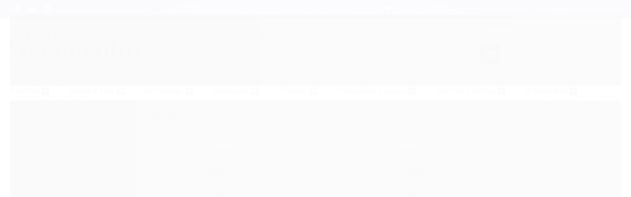

--- FILE ---
content_type: text/html; charset=utf-8
request_url: https://www.temdetudoaviamento.com/fita-de-cetim-numero-0-progresso-t900000-cor-217-verde-escuro
body_size: 24006
content:

<!DOCTYPE html>
<html lang="pt-br">
  <head>
    <meta charset="utf-8">
    <meta content='width=device-width, initial-scale=1.0, maximum-scale=2.0' name='viewport' />
    <title>Fita De Cetim Numero 0 Progresso (T900/000) Cor 217 Verde Escuro - Tem de Tudo Aviamentos</title>
    <meta http-equiv="X-UA-Compatible" content="IE=edge">
    <meta name="generator" content="Loja Integrada" />

    <link rel="dns-prefetch" href="https://cdn.awsli.com.br/">
    <link rel="preconnect" href="https://cdn.awsli.com.br/">
    <link rel="preconnect" href="https://fonts.googleapis.com">
    <link rel="preconnect" href="https://fonts.gstatic.com" crossorigin>

    
  
      <meta property="og:url" content="https://www.temdetudoaviamento.com/fita-de-cetim-numero-0-progresso-t900000-cor-217-verde-escuro" />
      <meta property="og:type" content="website" />
      <meta property="og:site_name" content="Tem de Tudo Aviamentos" />
      <meta property="og:locale" content="pt_BR" />
    
  <!-- Metadata para o facebook -->
  <meta property="og:type" content="website" />
  <meta property="og:title" content="Fita De Cetim Numero 0 Progresso (T900/000) Cor 217 Verde Escuro" />
  <meta property="og:image" content="https://cdn.awsli.com.br/800x800/1204/1204450/produto/61867009/bdcefd5b9d.jpg" />
  <meta name="twitter:card" content="product" />
  
  <meta name="twitter:domain" content="www.temdetudoaviamento.com" />
  <meta name="twitter:url" content="https://www.temdetudoaviamento.com/fita-de-cetim-numero-0-progresso-t900000-cor-217-verde-escuro?utm_source=twitter&utm_medium=twitter&utm_campaign=twitter" />
  <meta name="twitter:title" content="Fita De Cetim Numero 0 Progresso (T900/000) Cor 217 Verde Escuro" />
  <meta name="twitter:description" content="Descrição do Produto: Fita de Cetim para uso em geral no artesanato. Marca: Progresso Largura: 4 mm (milímetros) Comprimento: 10 metros (dez metros) Composição: 100 % Poliéster Referência: T9000/CF000 Valor referente a peça fechada TAMANHO DA FITA NA IMAGEM APENAS ILUSTRATIVO. Frete grátis via Pac dos correios nas compras acima de R$ 600,00 Abaixo desse valor o frete e calculado por estado. Dúvidas entre em contato : temdetudoaviamentos@gmail.com" />
  <meta name="twitter:image" content="https://cdn.awsli.com.br/300x300/1204/1204450/produto/61867009/bdcefd5b9d.jpg" />
  <meta name="twitter:label1" content="Código" />
  <meta name="twitter:data1" content="9461401" />
  <meta name="twitter:label2" content="Disponibilidade" />
  <meta name="twitter:data2" content="Indisponível" />


    
  
    <script>
      setTimeout(function() {
        if (typeof removePageLoading === 'function') {
          removePageLoading();
        };
      }, 7000);
    </script>
  



    

  

    <link rel="canonical" href="https://www.temdetudoaviamento.com/fita-de-cetim-numero-0-progresso-t900000-cor-217-verde-escuro" />
  



  <meta name="description" content="Descrição do Produto: Fita de Cetim para uso em geral no artesanato. Marca: Progresso Largura: 4 mm (milímetros) Comprimento: 10 metros (dez metros) Composição: 100 % Poliéster Referência: T9000/CF000 Valor referente a peça fechada TAMANHO DA FITA NA IMAGEM APENAS ILUSTRATIVO. Frete grátis via Pac dos correios nas compras acima de R$ 600,00 Abaixo desse valor o frete e calculado por estado. Dúvidas entre em contato : temdetudoaviamentos@gmail.com" />
  <meta property="og:description" content="Descrição do Produto: Fita de Cetim para uso em geral no artesanato. Marca: Progresso Largura: 4 mm (milímetros) Comprimento: 10 metros (dez metros) Composição: 100 % Poliéster Referência: T9000/CF000 Valor referente a peça fechada TAMANHO DA FITA NA IMAGEM APENAS ILUSTRATIVO. Frete grátis via Pac dos correios nas compras acima de R$ 600,00 Abaixo desse valor o frete e calculado por estado. Dúvidas entre em contato : temdetudoaviamentos@gmail.com" />







  <meta name="robots" content="index, follow" />



    
      
        <link rel="icon" type="image/x-icon" href="https://cdn.awsli.com.br/1204/1204450/favicon/design-sem-nome-6znbqw94j2.ico" />
      
      <link rel="icon" href="https://cdn.awsli.com.br/1204/1204450/favicon/design-sem-nome-6znbqw94j2.ico" sizes="192x192">
    
    
      <meta name="theme-color" content="#3C146C">
    

    
      <link rel="stylesheet" href="https://cdn.awsli.com.br/production/static/loja/estrutura/v1/css/all.min.css?v=b29f0c6" type="text/css">
    
    <!--[if lte IE 8]><link rel="stylesheet" href="https://cdn.awsli.com.br/production/static/loja/estrutura/v1/css/ie-fix.min.css" type="text/css"><![endif]-->
    <!--[if lte IE 9]><style type="text/css">.lateral-fulbanner { position: relative; }</style><![endif]-->

    

    
    <link href="https://fonts.googleapis.com/css2?family=Open%20Sans:ital,wght@0,300;0,400;0,600;0,700;0,800;1,300;1,400;1,600;1,700&display=swap" rel="stylesheet">
    
    
      <link href="https://fonts.googleapis.com/css2?family=Open%20Sans:wght@300;400;600;700&display=swap" rel="stylesheet">
    

    
      <link rel="stylesheet" href="https://cdn.awsli.com.br/production/static/loja/estrutura/v1/css/bootstrap-responsive.css?v=b29f0c6" type="text/css">
      <link rel="stylesheet" href="https://cdn.awsli.com.br/production/static/loja/estrutura/v1/css/style-responsive.css?v=b29f0c6">
    

    <link rel="stylesheet" href="/tema.css?v=20250917-125421">

    

    <script type="text/javascript">
      var LOJA_ID = 1204450;
      var MEDIA_URL = "https://cdn.awsli.com.br/";
      var API_URL_PUBLIC = 'https://api.awsli.com.br/';
      
        var CARRINHO_PRODS = [];
      
      var ENVIO_ESCOLHIDO = 0;
      var ENVIO_ESCOLHIDO_CODE = 0;
      var CONTRATO_INTERNACIONAL = false;
      var CONTRATO_BRAZIL = !CONTRATO_INTERNACIONAL;
      var IS_STORE_ASYNC = true;
      var IS_CLIENTE_ANONIMO = false;
    </script>

    

    <!-- Editor Visual -->
    

    <script>
      

      const isPreview = JSON.parse(sessionStorage.getItem('preview', true));
      if (isPreview) {
        const url = location.href
        location.search === '' && url + (location.search = '?preview=None')
      }
    </script>

    
      <script src="https://cdn.awsli.com.br/production/static/loja/estrutura/v1/js/all.min.js?v=b29f0c6"></script>
    
    <!-- HTML5 shim and Respond.js IE8 support of HTML5 elements and media queries -->
    <!--[if lt IE 9]>
      <script src="https://oss.maxcdn.com/html5shiv/3.7.2/html5shiv.min.js"></script>
      <script src="https://oss.maxcdn.com/respond/1.4.2/respond.min.js"></script>
    <![endif]-->

    <link rel="stylesheet" href="https://cdn.awsli.com.br/production/static/loja/estrutura/v1/css/slick.min.css" type="text/css">
    <script src="https://cdn.awsli.com.br/production/static/loja/estrutura/v1/js/slick.min.js?v=b29f0c6"></script>
    <link rel="stylesheet" href="https://cdn.awsli.com.br/production/static/css/jquery.fancybox.min.css" type="text/css" />
    <script src="https://cdn.awsli.com.br/production/static/js/jquery/jquery.fancybox.pack.min.js"></script>

    
    

  
  <link rel="stylesheet" href="https://cdn.awsli.com.br/production/static/loja/estrutura/v1/css/imagezoom.min.css" type="text/css">
  <script src="https://cdn.awsli.com.br/production/static/loja/estrutura/v1/js/jquery.imagezoom.min.js"></script>

  <script type="text/javascript">
    var PRODUTO_ID = '61867009';
    var URL_PRODUTO_FRETE_CALCULAR = 'https://www.temdetudoaviamento.com/carrinho/frete';
    var variacoes = undefined;
    var grades = undefined;
    var imagem_grande = "https://cdn.awsli.com.br/2500x2500/1204/1204450/produto/61867009/bdcefd5b9d.jpg";
    var produto_grades_imagens = {};
    var produto_preco_sob_consulta = false;
    var produto_preco = 2.58;
  </script>
  <script type="text/javascript" src="https://cdn.awsli.com.br/production/static/loja/estrutura/v1/js/produto.min.js?v=b29f0c6"></script>
  <script type="text/javascript" src="https://cdn.awsli.com.br/production/static/loja/estrutura/v1/js/eventos-pixel-produto.min.js?v=b29f0c6"></script>


    
      
        
      
        
      
        <!-- Facebook Pixel Code -->
<script>
  !function(f,b,e,v,n,t,s)
  {if(f.fbq)return;n=f.fbq=function(){n.callMethod?
  n.callMethod.apply(n,arguments):n.queue.push(arguments)};
  if(!f._fbq)f._fbq=n;n.push=n;n.loaded=!0;n.version='2.0';
  n.queue=[];t=b.createElement(e);t.async=!0;
  t.src=v;s=b.getElementsByTagName(e)[0];
  s.parentNode.insertBefore(t,s)}(window, document,'script',
  'https://connect.facebook.net/en_US/fbevents.js');

  var has_meta_app = true,
    li_fb_user_data = {};

  try {
    var user_session_identifier = $.cookie('li_user_session_identifier');

    if (!user_session_identifier) {
      user_session_identifier = uuidv4();

      $.cookie('li_user_session_identifier', user_session_identifier, {
        path: '/'
      });
    };
  } catch (err) { }
  
  fbq('init', '775075377906665', {
    country: 'br',
    external_id: user_session_identifier,
    ...li_fb_user_data
  }, {
    agent: 'li'
  });
  
  $(document).on('li_view_home', function(_, eventID) {
    fbq('track', 'PageView', {}, { eventID: eventID + '-PV' });
  
    fbq('trackCustom', 'ViewHome', {}, { eventID });
  });

  $(document).on('li_select_product', function(_, eventID, data) {
    var body = {
      content_ids: [data.item_sku],
      content_name: data.item_name
    };

    fbq('trackCustom', 'SelectItem', body, { eventID });
  });

  $(document).on('li_start_contact', function(_, eventID, value) {
    var body = {
      content_name: value
    };

    fbq('track', 'Contact', body, { eventID });
  });

  $(document).on('li_view_catalog', function(_, eventID) {
    fbq('track', 'PageView', {}, { eventID: eventID + '-PV' });
  
    fbq('trackCustom', 'ViewCatalog', {}, { eventID });
  });

  $(document).on('li_search', function(_, eventID, search_term) {
    var body = {
      search_string: search_term
    };

    fbq('track', 'Search', body, { eventID });
  });

  $(document).on('li_filter_products', function(_, eventID, data) {
    var body = {
      content_name: data.attribute_name + ':' + data.attribute_value
    };

    fbq('trackCustom', 'FilterProducts', body, { eventID });
  });

  $(document).on('li_sort_products', function(_, eventID, value) {
    var body = {
      content_name: value
    };

    fbq('trackCustom', 'SortProducts', body, { eventID });
  });

  $(document).on('li_view_product', function(_, eventID, item) {
    fbq('track', 'PageView', {}, { eventID: eventID + '-PV' });
  
    var body = {
      content_ids: [item.item_sku],
      content_category: item.item_category,
      content_name: item.item_name,
      content_type: item.item_type,
      currency: 'BRL',
      value: item.price
    };

    fbq('track', 'ViewContent', body, { eventID });
  });

  $(document).on('li_select_variation', function(_, eventID, data) {
    var body = {
      content_name: data.grid_name + ':' + data.variation_name
    };

    fbq('track', 'CustomizeProduct', body, { eventID });
  });

  $(document).on('li_calculate_shipping', function(_, eventID, data) {
    var body = {
      content_name: data.zipcode
    };

    fbq('trackCustom', 'CalculateShipping', body, { eventID });
  });

  $(document).on('li_view_buy_together', function(_, eventID, data) {
    var content_ids = $.map(data.items, function(item) {
      return item.item_sku;
    });

    var body = {
      content_ids,
      content_name: data.title
    };

    fbq('trackCustom', 'ViewBuyTogether', body, { eventID });
  });

  $(document).on('li_select_buy_together_variation', function(_, eventID, data) {
    var body = {
      content_name: data.grid_name + ':' + data.variation_name
    };

    fbq('track', 'CustomizeBuyTogetherProduct', body, { eventID });
  });

  $(document).on('li_view_cart', function(_, eventID, data) {
    fbq('track', 'PageView', {}, { eventID: eventID + '-PV' });
  
    var contents = $.map(data.items, function(item) {
      return {
        id: item.item_sku,
        quantity: item.quantity
      };
    });

    var body = {
      contents,
      content_type: 'product',
      currency: 'BRL',
      num_items: contents.length,
      value: data.value
    };

    fbq('trackCustom', 'ViewCart', body, { eventID });
  });

  $(document).on('li_add_to_cart', function(_, eventID, data) {
    var value = 0;

    var contents = $.map(data.items, function(item) {
      value += item.price * item.quantity;

      return {
        id: item.item_sku,
        quantity: item.quantity
      };
    });

    var body = {
      contents,
      content_type: 'product',
      currency: 'BRL',
      value
    };

    fbq('track', 'AddToCart', body, { eventID });
  });

  $(document).on('li_apply_coupon', function(_, eventID, value) {
    var body = {
      content_name: value
    };

    fbq('trackCustom', 'ApplyCoupon', body, { eventID });
  });

  $(document).on('li_change_quantity', function(_, eventID, item) {
    var body = {
      contents: [
        {
          id: item.item_id,
          quantity: item.quantity
        }
      ]
    };

    fbq('trackCustom', 'ChangeQuantity', body, { eventID });
  });

  $(document).on('li_remove_from_cart', function(_, eventID, item) {
    var body = {
      content_ids: [item.item_id]
    };

    fbq('trackCustom', 'RemoveFromCart', body, { eventID });
  });

  $(document).on('li_return_home', function(_, eventID) {
    fbq('trackCustom', 'ReturnHome', {}, { eventID });
  });

  $(document).on('li_view_checkout', function(_, eventID, data) {
    fbq('track', 'PageView', {}, { eventID: eventID + '-PV' });
  
    var contents = $.map(data.items, function(item) {
      return {
        id: item.item_sku,
        quantity: item.quantity
      };
    });

    var body = {
      contents,
      content_type: 'product',
      currency: 'BRL',
      num_items: contents.length,
      value: data.value
    };

    fbq('track', 'InitiateCheckout', body, { eventID });
  });

  $(document).on('li_login', function(_, eventID) {
    fbq('track', 'PageView', {}, { eventID: eventID + '-PV' });

    fbq('trackCustom', 'Login', {}, { eventID });
  });

  $(document).on('li_change_address', function(_, eventID, value) {
    var body = {
      content_name: value
    };

    fbq('trackCustom', 'ChangeAddress', body, { eventID });
  });

  $(document).on('li_change_shipping', function(_, eventID, data) {
    var contents = $.map(data.items, function(item) {
      return {
        id: item.item_sku,
        quantity: item.quantity
      };
    });

    var body = {
      contents,
      content_name: data.shipping_tier
    };

    fbq('trackCustom', 'AddShippingInfo', body, { eventID });
  });

  $(document).on('li_change_payment', function(_, eventID, data) {
    var contents = $.map(data.items, function(item) {
      return {
        id: item.item_sku,
        quantity: item.quantity
      };
    });

    var body = {
      contents,
      content_name: data.payment_type
    };

    fbq('track', 'AddPaymentInfo', body, { eventID });
  });

  $(document).on('li_start_purchase', function(_, eventID) {
    fbq('trackCustom', 'StartPurchase', {}, { eventID });
  });

  $(document).on('li_checkout_error', function(_, eventID, value) {
    var body = {
      content_name: value
    };

    fbq('trackCustom', 'CheckoutError', body, { eventID });
  });

  $(document).on('li_purchase', function(_, eventID, data) {
    var contents = $.map(data.items, function(item) {
      return {
        id: item.item_sku,
        quantity: item.quantity
      };
    });

    var body = {
      contents,
      content_type: 'product',
      currency: 'BRL',
      num_items: contents.length,
      value: data.total_value,
      order_id: data.transaction_id
    };

    fbq('track', 'Purchase', body, { eventID });
  });
  
  $(document).on('li_view_page', function(_, eventID) {
    fbq('track', 'PageView', {}, { eventID: eventID + '-PV' });
  });

  $(document).on('li_view_purchase', function(_, eventID) {
    fbq('track', 'PageView', {}, { eventID: eventID + '-PV' });
  });

  $(document).on('li_view_wishlist', function(_, eventID) {
    fbq('track', 'PageView', {}, { eventID: eventID + '-PV' });
  });

  $(document).on('li_view_orders', function(_, eventID) {
    fbq('track', 'PageView', {}, { eventID: eventID + '-PV' });
  });

  $(document).on('li_view_account', function(_, eventID) {
    fbq('track', 'PageView', {}, { eventID: eventID + '-PV' });
  });

  $(document).on('li_view_others', function(_, eventID) {
    fbq('track', 'PageView', {}, { eventID: eventID + '-PV' });
  });
</script>
<noscript>
  <img height="1" width="1" style="display:none" 
       src="https://www.facebook.com/tr?id=775075377906665&ev=PageView&noscript=1"/>
</noscript>
<!-- End Facebook Pixel Code -->
      
        <!-- Global site tag (gtag.js) - Google Analytics -->
<script async src="https://www.googletagmanager.com/gtag/js?l=LIgtagDataLayer&id=G-HN8GS97NLH"></script>
<script>
  window.LIgtagDataLayer = window.LIgtagDataLayer || [];
  function LIgtag(){LIgtagDataLayer.push(arguments);}
  LIgtag('js', new Date());

  LIgtag('set', {
    'currency': 'BRL',
    'country': 'BR'
  });
  LIgtag('config', 'G-HN8GS97NLH');
  LIgtag('config', 'AW-16448229400');

  if(window.performance) {
    var timeSincePageLoad = Math.round(performance.now());
    LIgtag('event', 'timing_complete', {
      'name': 'load',
      'time': timeSincePageLoad
    });
  }

  $(document).on('li_view_home', function(_, eventID) {
    LIgtag('event', 'view_home');
  });

  $(document).on('li_select_product', function(_, eventID, data) {
    LIgtag('event', 'select_item', data);
  });

  $(document).on('li_start_contact', function(_, eventID, value) {
    LIgtag('event', 'start_contact', {
      value
    });
  });

  $(document).on('li_view_catalog', function(_, eventID) {
    LIgtag('event', 'view_catalog');
  });

  $(document).on('li_search', function(_, eventID, search_term) {
    LIgtag('event', 'search', {
      search_term
    });
  });

  $(document).on('li_filter_products', function(_, eventID, data) {
    LIgtag('event', 'filter_products', data);
  });

  $(document).on('li_sort_products', function(_, eventID, value) {
    LIgtag('event', 'sort_products', {
      value
    });
  });

  $(document).on('li_view_product', function(_, eventID, item) {
    LIgtag('event', 'view_item', {
      items: [item]
    });
  });

  $(document).on('li_select_variation', function(_, eventID, data) {
    LIgtag('event', 'select_variation', data);
  });

  $(document).on('li_calculate_shipping', function(_, eventID, data) {
    LIgtag('event', 'calculate_shipping', {
      zipcode: data.zipcode
    });
  });

  $(document).on('li_view_cart', function(_, eventID, data) {
    LIgtag('event', 'view_cart', data);
  });

  $(document).on('li_add_to_cart', function(_, eventID, data) {
    LIgtag('event', 'add_to_cart', {
      items: data.items
    });
  });

  $(document).on('li_apply_coupon', function(_, eventID, value) {
    LIgtag('event', 'apply_coupon', {
      value
    });
  });

  $(document).on('li_change_quantity', function(_, eventID, item) {
    LIgtag('event', 'change_quantity', {
      items: [item]
    });
  });

  $(document).on('li_remove_from_cart', function(_, eventID, item) {
    LIgtag('event', 'remove_from_cart', {
      items: [item]
    });
  });

  $(document).on('li_return_home', function(_, eventID) {
    LIgtag('event', 'return_home');
  });

  $(document).on('li_view_checkout', function(_, eventID, data) {
    LIgtag('event', 'begin_checkout', data);
  });

  $(document).on('li_login', function(_, eventID) {
    LIgtag('event', 'login');
  });

  $(document).on('li_change_address', function(_, eventID, value) {
    LIgtag('event', 'change_address', {
      value
    });
  });

  $(document).on('li_change_shipping', function(_, eventID, data) {
    LIgtag('event', 'add_shipping_info', data);
  });

  $(document).on('li_change_payment', function(_, eventID, data) {
    LIgtag('event', 'add_payment_info', data);
  });

  $(document).on('li_start_purchase', function(_, eventID) {
    LIgtag('event', 'start_purchase');
  });

  $(document).on('li_checkout_error', function(_, eventID, value) {
    LIgtag('event', 'checkout_error', {
      value
    });
  });

  $(document).on('li_purchase', function(_, eventID, data) {
    LIgtag('event', 'purchase', data);

    
      LIgtag('event', 'conversion', {
        send_to: 'AW-16448229400/jrnPCL3K84sZEJigkKM9',
        value: data.value,
        currency: data.currency,
        transaction_id: data.transaction_id
      });
    
  });
</script>
      
        
      
        
      
    

    
<script>
  var url = '/_events/api/setEvent';

  var sendMetrics = function(event, user = {}) {
    var unique_identifier = uuidv4();

    try {
      var data = {
        request: {
          id: unique_identifier,
          environment: 'production'
        },
        store: {
          id: 1204450,
          name: 'Tem de Tudo Aviamentos',
          test_account: false,
          has_meta_app: window.has_meta_app ?? false,
          li_search: true
        },
        device: {
          is_mobile: /Mobi/.test(window.navigator.userAgent),
          user_agent: window.navigator.userAgent,
          ip: '###device_ip###'
        },
        page: {
          host: window.location.hostname,
          path: window.location.pathname,
          search: window.location.search,
          type: 'product',
          title: document.title,
          referrer: document.referrer
        },
        timestamp: '###server_timestamp###',
        user_timestamp: new Date().toISOString(),
        event,
        origin: 'store'
      };

      if (window.performance) {
        var [timing] = window.performance.getEntriesByType('navigation');

        data['time'] = {
          server_response: Math.round(timing.responseStart - timing.requestStart)
        };
      }

      var _user = {},
          user_email_cookie = $.cookie('user_email'),
          user_data_cookie = $.cookie('LI-UserData');

      if (user_email_cookie) {
        var user_email = decodeURIComponent(user_email_cookie);

        _user['email'] = user_email;
      }

      if (user_data_cookie) {
        var user_data = JSON.parse(user_data_cookie);

        _user['logged'] = user_data.logged;
        _user['id'] = user_data.id ?? undefined;
      }

      $.each(user, function(key, value) {
        _user[key] = value;
      });

      if (!$.isEmptyObject(_user)) {
        data['user'] = _user;
      }

      try {
        var session_identifier = $.cookie('li_session_identifier');

        if (!session_identifier) {
          session_identifier = uuidv4();
        };

        var expiration_date = new Date();

        expiration_date.setTime(expiration_date.getTime() + (30 * 60 * 1000)); // 30 minutos

        $.cookie('li_session_identifier', session_identifier, {
          expires: expiration_date,
          path: '/'
        });

        data['session'] = {
          id: session_identifier
        };
      } catch (err) { }

      try {
        var user_session_identifier = $.cookie('li_user_session_identifier');

        if (!user_session_identifier) {
          user_session_identifier = uuidv4();

          $.cookie('li_user_session_identifier', user_session_identifier, {
            path: '/'
          });
        };

        data['user_session'] = {
          id: user_session_identifier
        };
      } catch (err) { }

      var _cookies = {},
          fbc = $.cookie('_fbc'),
          fbp = $.cookie('_fbp');

      if (fbc) {
        _cookies['fbc'] = fbc;
      }

      if (fbp) {
        _cookies['fbp'] = fbp;
      }

      if (!$.isEmptyObject(_cookies)) {
        data['session']['cookies'] = _cookies;
      }

      try {
        var ab_test_cookie = $.cookie('li_ab_test_running');

        if (ab_test_cookie) {
          var ab_test = JSON.parse(atob(ab_test_cookie));

          if (ab_test.length) {
            data['store']['ab_test'] = ab_test;
          }
        }
      } catch (err) { }

      var _utm = {};

      $.each(sessionStorage, function(key, value) {
        if (key.startsWith('utm_')) {
          var name = key.split('_')[1];

          _utm[name] = value;
        }
      });

      if (!$.isEmptyObject(_utm)) {
        data['session']['utm'] = _utm;
      }

      var controller = new AbortController();

      setTimeout(function() {
        controller.abort();
      }, 5000);

      fetch(url, {
        keepalive: true,
        method: 'POST',
        headers: {
          'Content-Type': 'application/json'
        },
        body: JSON.stringify({ data }),
        signal: controller.signal
      });
    } catch (err) { }

    return unique_identifier;
  }
</script>

    
<script>
  (function() {
    var initABTestHandler = function() {
      try {
        if ($.cookie('li_ab_test_running')) {
          return
        };
        var running_tests = [];

        
        
        
        

        var running_tests_to_cookie = JSON.stringify(running_tests);
        running_tests_to_cookie = btoa(running_tests_to_cookie);
        $.cookie('li_ab_test_running', running_tests_to_cookie, {
          path: '/'
        });

        
        if (running_tests.length > 0) {
          setTimeout(function() {
            $.ajax({
              url: "/conta/status"
            });
          }, 500);
        };

      } catch (err) { }
    }
    setTimeout(initABTestHandler, 500);
  }());
</script>

    
<script>
  $(function() {
    // Clicar em um produto
    $('.listagem-item').click(function() {
      var row, column;

      var $list = $(this).closest('[data-produtos-linha]'),
          index = $(this).closest('li').index();

      if($list.find('.listagem-linha').length === 1) {
        var productsPerRow = $list.data('produtos-linha');

        row = Math.floor(index / productsPerRow) + 1;
        column = (index % productsPerRow) + 1;
      } else {
        row = $(this).closest('.listagem-linha').index() + 1;
        column = index + 1;
      }

      var body = {
        item_id: $(this).attr('data-id'),
        item_sku: $(this).find('.produto-sku').text(),
        item_name: $(this).find('.nome-produto').text().trim(),
        item_row: row,
        item_column: column
      };

      var eventID = sendMetrics({
        type: 'event',
        name: 'select_product',
        data: body
      });

      $(document).trigger('li_select_product', [eventID, body]);
    });

    // Clicar no "Fale Conosco"
    $('#modalContato').on('show', function() {
      var value = 'Fale Conosco';

      var eventID = sendMetrics({
        type: 'event',
        name: 'start_contact',
        data: { text: value }
      });

      $(document).trigger('li_start_contact', [eventID, value]);
    });

    // Clicar no WhatsApp
    $('.li-whatsapp a').click(function() {
      var value = 'WhatsApp';

      var eventID = sendMetrics({
        type: 'event',
        name: 'start_contact',
        data: { text: value }
      });

      $(document).trigger('li_start_contact', [eventID, value]);
    });

    
      // Visualizar o produto
      var body = {
        item_id: '61867009',
        item_sku: '9461401',
        item_name: 'Fita De Cetim Numero 0 Progresso (T900/000) Cor 217 Verde Escuro',
        item_category: 'Fitas de Cetim',
        item_type: 'product',
        
          full_price: 2.58,
          promotional_price: null,
          price: 2.58,
        
        quantity: 1
      };

      var params = new URLSearchParams(window.location.search),
          recommendation_shelf = null,
          recommendation = {};

      if (
        params.has('recomendacao_id') &&
        params.has('email_ref') &&
        params.has('produtos_recomendados')
      ) {
        recommendation['email'] = {
          id: params.get('recomendacao_id'),
          email_id: params.get('email_ref'),
          products: $.map(params.get('produtos_recomendados').split(','), function(value) {
            return parseInt(value)
          })
        };
      }

      if (recommendation_shelf) {
        recommendation['shelf'] = recommendation_shelf;
      }

      if (!$.isEmptyObject(recommendation)) {
        body['recommendation'] = recommendation;
      }

      var eventID = sendMetrics({
        type: 'pageview',
        name: 'view_product',
        data: body
      });

      $(document).trigger('li_view_product', [eventID, body]);

      // Calcular frete
      $('#formCalcularCep').submit(function() {
        $(document).ajaxSuccess(function(event, xhr, settings) {
          try {
            var url = new URL(settings.url);

            if(url.pathname !== '/carrinho/frete') return;

            var data = xhr.responseJSON;

            if(data.error) return;

            var params = url.searchParams;

            var body = {
              zipcode: params.get('cep'),
              deliveries: $.map(data, function(delivery) {
                if(delivery.msgErro) return;

                return {
                  id: delivery.id,
                  name: delivery.name,
                  price: delivery.price,
                  delivery_time: delivery.deliveryTime
                };
              })
            };

            var eventID = sendMetrics({
              type: 'event',
              name: 'calculate_shipping',
              data: body
            });

            $(document).trigger('li_calculate_shipping', [eventID, body]);

            $(document).off('ajaxSuccess');
          } catch(error) {}
        });
      });

      // Visualizar compre junto
      $(document).on('buy_together_ready', function() {
        var $buyTogether = $('.compre-junto');

        var observer = new IntersectionObserver(function(entries) {
          entries.forEach(function(entry) {
            if(entry.isIntersecting) {
              var body = {
                title: $buyTogether.find('.compre-junto__titulo').text(),
                id: $buyTogether.data('id'),
                items: $buyTogether.find('.compre-junto__produto').map(function() {
                  var $product = $(this);

                  return {
                    item_id: $product.attr('data-id'),
                    item_sku: $product.attr('data-code'),
                    item_name: $product.find('.compre-junto__nome').text(),
                    full_price: $product.find('.compre-junto__preco--regular').data('price') || null,
                    promotional_price: $product.find('.compre-junto__preco--promocional').data('price') || null
                  };
                }).get()
              };

              var eventID = sendMetrics({
                type: 'event',
                name: 'view_buy_together',
                data: body
              });

              $(document).trigger('li_view_buy_together', [eventID, body]);

              observer.disconnect();
            }
          });
        }, { threshold: 1.0 });

        observer.observe($buyTogether.get(0));

        $('.compre-junto__atributo--grade').click(function(event) {
          if(!event.originalEvent) return;

          var body = {
            grid_name: $(this).closest('.compre-junto__atributos').data('grid'),
            variation_name: $(this).data('variation')
          };

          var eventID = sendMetrics({
            type: 'event',
            name: 'select_buy_together_variation',
            data: body
          });

          $(document).trigger('li_select_buy_together_variation', [eventID, body]);
        });

        $('.compre-junto__atributo--lista').change(function(event) {
          if(!event.originalEvent) return;

          var $selectedOption = $(this).find('option:selected');

          if(!$selectedOption.is('[value]')) return;

          var body = {
            grid_name: $(this).closest('.compre-junto__atributos').data('grid'),
            variation_name: $selectedOption.text()
          };

          var eventID = sendMetrics({
            type: 'event',
            name: 'select_buy_together_variation',
            data: body
          });

          $(document).trigger('li_select_buy_together_variation', [eventID, body]);
        });
      });

      // Selecionar uma variação
      $('.atributo-item').click(function(event) {
        if(!event.originalEvent) return;

        var body = {
          grid_name: $(this).data('grade-nome'),
          variation_name: $(this).data('variacao-nome')
        };

        var eventID = sendMetrics({
          type: 'event',
          name: 'select_variation',
          data: body
        });

        $(document).trigger('li_select_variation', [eventID, body]);
      });
    
  });
</script>


    
	<!-- Menu, Rastreio, Vídeo e Selos -->
  
    <script type="text/javascript" charset="utf-8">
      // Menu
    var devrocket_itens_menu = 12;
    var devrocket_itens_menu_texto = '+ Categorias';
// Rastreio e Vídeo
    var devrocket_rastreio_correios = true;
    var devrocket_url_youtube = 'https://www.youtube.com/watch?v=E1aDdaYWKJM';
// Selos
    var devrocket_formas_envio = [
        'https://cdn.awsli.com.br/1197/1197939/arquivos/jadlog.png',
        'https://cdn.awsli.com.br/1197/1197939/arquivos/_sedex.png',
        'https://cdn.awsli.com.br/1197/1197939/arquivos/pac.png'
    ];
    </script>
  

	<!-- Sobre nós na Home -->
  
    <script type="text/javascript" charset="utf-8">
      // Sobre Nós
var devrocket_sobre_nos = {
    titulo: "Sobre Nós - Confira!",
    conteudo: "Seja muito bem-vinda à Tem de Tudo Aviamentos, o coração criativo do grupo Costura & Bordado."+
    "Nossa história é tecida com o fio do compromisso e da paixão pelo artesanato."+
    "Desde os nossos primeiros pontos, buscamos ser mais do que uma simples loja - somos um lar para os amantes das artes manuais, um refúgio onde a criatividade é celebrada em cada bordado, em cada detalhe."+
    "Navegue em nosso universo encantado e descubra uma vasta gama de tesouros artesanais: das luxuosas Toalhas Dohler às delicadas Linhas de Bordados Ricamare e Setta, dos encantadores Bordados Ingleses aos indispensáveis Bastidores de Máquinas de Bordados."+
    "Aqui, cada item é cuidadosamente selecionado para inspirar e elevar suas criações."+
    "Mais do que produtos, oferecemos uma experiência."+
    "Nosso compromisso vai além do simples atendimento; buscamos criar laços genuínos com cada um de nossos queridos clientes."+
    "Estamos aqui para ouvir suas histórias, entender suas necessidades e tornar realidade cada projeto, com todo o carinho e dedicação que você merece."+
    "Na Tem de Tudo Aviamentos, o amor pelo artesanato é o fio condutor que nos une."+
    "Estamos ansiosos para fazer parte da sua jornada criativa e sermos o seu destino preferido para todas as suas necessidades de aviamentos."+
    "Junte-se a nós e deixe sua imaginação voar, pois aqui, o seu talento encontra um lar.",
    imagem: "https://cdn.awsli.com.br/1204/1204450/arquivos/img_4182--2-.jpg"
};
    </script>
  

	<!-- WhatsApp,Insta e Pedidos Wpp -->
  
    <script type="text/javascript" charset="utf-8">
      // WhatsApp Flutuante
    var devrocket_whatsapp = {
    numero: '5519995674747',
    mensagem: 'Olá, tudo bem? Quero Fazer um pedido !',
    static: true
};
// Instagram Flutuante
    var devrocket_instagram_flutuante = {
    usuario: 'temdetudoaviamentooficial', /* Tem de Tudo Aviamentos */
    float: true
};

// Pedidos WhatsApp
    var devrocket_pedidos_whatsapp_listagem_produtos = true;
    var devrocket_pedidos_whatsapp_botao_comprar = true;
    var devrocket_pedidos_whatsapp_listagem_produtos_dados = {
    numero: '5519995674747',
    mensagem: 'Olá, tudo bem? Quero fazer um pedido',
    frase_botao: 'Pedir pelo WhatsApp'
}; 
    </script>
  

	<!-- Produtos no Mobile, Menu Fixo -->
  
    <script type="text/javascript" charset="utf-8">
      // Produtos por linha no mobile
    var devrocket_produtos_linha_celular = 2;
// Menu
    var devrocket_menu_fixo = true;
// Barra de Contato
    var devrocket_barra_contato = true;
// Menu Horizontal
var devrocket_menu_horizontal = true;
    </script>
  

	<!-- lojaintegrada-google-shopping -->
  
      <meta name="google-site-verification" content="djWYn9tmBdlz66CpqmTmyS7KfURbPbGoutMEc3Xb7bI" />
  

	<!-- Rodapé -->
  
    <script type="text/javascript" charset="utf-8">
      // Rodapé
   var devrocket_instagram = '@temdetudoaviamentooficial';
   var devrocket_horario_atendimento = 'Seg. a Sex: das 8h às 17h - Sab: das 8 às 12h';
   var devrocket_whatapp = '(19) 99567-4747 - Chama no Whats!';

// Frase Newsletter
var devrocket_frase_newsletter = '<p>Receba nossas <strong>ofertas exclusivas</strong>. Aproveite!</p>';
};
    </script>
  

	<!-- Depoimento e imagens -->
  
    <script type="text/javascript" charset="utf-8">
      //  Depoimentos de Clientes
var  depoimentos = [
        {
            imagem: 'https://lh3.googleusercontent.com/a-/ALV-UjWpL5RqJbYLNCMUSpW4SYnVF5IC8hAcazhKaTkzydwI4u0=w60-h60-p-rp-mo-br100',
            nome: 'Daura Maria da Silva',
            mensagem: 'Amei, comprei entretela termo solúvel e as fraldinhas de boca, fiquei muito satisfeita , comprarei novamente!',
            localidade: 'Registro / SP',
            estrelas: 5
        },
               {
            imagem: 'https://lh3.googleusercontent.com/a-/ALV-UjWfNovsJhVmelKVvZZOYLMPDjxbJ6NXSJMVoemDV_mMBHpd=w60-h60-p-rp-mo-br100',
            nome: 'Janice Moreira',
            mensagem: 'Como sempre, maravilhoso.Muito rápido a entrega. O pedido veio certinho, muito bem embalado.Compro desde 2019, quando comprei minha bordadeira. Super indico a loja, tanto física quanto online.',
            localidade: 'São Jose dos Campos / SP',
            estrelas: 5
        },
             {
            imagem: 'https://lh3.googleusercontent.com/a-/ALV-UjXa_-gSlI_xBMwcNXniLRygbw8ucPK4c9ojfq9M0tfxqh3y=w90-h90-p-rp-mo-br100',
            nome: 'Licia Justos',
            mensagem: 'Encomenda entregue e atendimento muito bom!! Parabéns à equipe da Tem de Tudo Aviamentos👏🏻👏🏻👏🏻',
            localidade: 'Curitiba / PR',
            estrelas: 5
             
        },
               {
            imagem: 'https://lh3.googleusercontent.com/a-/ALV-UjV8zvk-9w3CwkRb4qSB1M2qua9mHxZ6zKdcxklznnVYdtbh=w90-h90-p-rp-mo-ba3-br100',
            nome: 'Cris Santos',
            mensagem: 'Já sou Cliente há um tempo, eu amo comprar na tem de tudo Aviamentos,  o Atendimento é  nota 10 e os preços valem muito a pena!!!! Super recomendo.',
            localidade: 'Paranaguá / PR',
            estrelas: 5
        },
                ];


// Posição de apresentação dos ícones
    var devrocket_imagens_categoria_posicao = 'direita'; /* esquerda | centro | direita */
/* Quando deixar na posição "centro", alterar o valor de "--devrocket-imagem-categoria-espaco-abaixo" para "0px" */
    </script>
  


    
      
        <link href="//cdn.awsli.com.br/temasv2/4326/__theme_custom.css?v=1671025629" rel="stylesheet" type="text/css">
<script src="//cdn.awsli.com.br/temasv2/4326/__theme_custom.js?v=1671025629"></script>
      
    

    
      <link rel="stylesheet" href="/avancado.css?v=20250917-125421" type="text/css" />
    

    

    
  <link rel="manifest" href="/manifest.json" />




  </head>
  <body class="pagina-produto produto-61867009   ">
    <div id="fb-root"></div>
    
  
    <div id="full-page-loading">
      <div class="conteiner" style="height: 100%;">
        <div class="loading-placeholder-content">
          <div class="loading-placeholder-effect loading-placeholder-header"></div>
          <div class="loading-placeholder-effect loading-placeholder-body"></div>
        </div>
      </div>
      <script>
        var is_full_page_loading = true;
        function removePageLoading() {
          if (is_full_page_loading) {
            try {
              $('#full-page-loading').remove();
            } catch(e) {}
            try {
              var div_loading = document.getElementById('full-page-loading');
              if (div_loading) {
                div_loading.remove();
              };
            } catch(e) {}
            is_full_page_loading = false;
          };
        };
        $(function() {
          setTimeout(function() {
            removePageLoading();
          }, 1);
        });
      </script>
      <style>
        #full-page-loading { position: fixed; z-index: 9999999; margin: auto; top: 0; left: 0; bottom: 0; right: 0; }
        #full-page-loading:before { content: ''; display: block; position: fixed; top: 0; left: 0; width: 100%; height: 100%; background: rgba(255, 255, 255, .98); background: radial-gradient(rgba(255, 255, 255, .99), rgba(255, 255, 255, .98)); }
        .loading-placeholder-content { height: 100%; display: flex; flex-direction: column; position: relative; z-index: 1; }
        .loading-placeholder-effect { background-color: #F9F9F9; border-radius: 5px; width: 100%; animation: pulse-loading 1.5s cubic-bezier(0.4, 0, 0.6, 1) infinite; }
        .loading-placeholder-content .loading-placeholder-body { flex-grow: 1; margin-bottom: 30px; }
        .loading-placeholder-content .loading-placeholder-header { height: 20%; min-height: 100px; max-height: 200px; margin: 30px 0; }
        @keyframes pulse-loading{50%{opacity:.3}}
      </style>
    </div>
  



    
      
        




<div class="barra-inicial fundo-secundario">
  <div class="conteiner">
    <div class="row-fluid">
      <div class="lista-redes span3 hidden-phone">
        
          <ul>
            
              <li>
                <a href="https://facebook.com/temdetudoaviamentoslimeira/" target="_blank" aria-label="Siga nos no Facebook"><i class="icon-facebook"></i></a>
              </li>
            
            
            
            
              <li>
                <a href="https://youtube.com.br/@TemdeTudoAviamentoOficial" target="_blank" aria-label="Siga nos no Youtube"><i class="icon-youtube"></i></a>
              </li>
            
            
              <li>
                <a href="https://instagram.com/temdetudoaviamentooficial/" target="_blank" aria-label="Siga nos no Instagram"><i class="icon-instagram"></i></a>
              </li>
            
            
            
          </ul>
        
      </div>
      <div class="canais-contato span9">
        <ul>
          <li class="hidden-phone">
            <a href="#modalContato" data-toggle="modal" data-target="#modalContato">
              <i class="icon-comment"></i>
              Fale Conosco
            </a>
          </li>
          
            <li>
              <span>
                <i class="icon-phone"></i>Telefone: (19) 3704-1048
              </span>
            </li>
          
          
            <li class="tel-whatsapp">
              <span>
                <i class="fa fa-whatsapp"></i>Whatsapp: (19) 99567-4747
              </span>
            </li>
          
          
        </ul>
      </div>
    </div>
  </div>
</div>

      
    

    <div class="conteiner-principal">
      
        
          
<div id="cabecalho">

  <div class="atalhos-mobile visible-phone fundo-secundario borda-principal">
    <ul>

      <li><a href="https://www.temdetudoaviamento.com/" class="icon-home"> </a></li>
      
      <li class="fundo-principal"><a href="https://www.temdetudoaviamento.com/carrinho/index" class="icon-shopping-cart"> </a></li>
      
      
        <li class="menu-user-logged" style="display: none;"><a href="https://www.temdetudoaviamento.com/conta/logout" class="icon-signout menu-user-logout"> </a></li>
      
      
      <li><a href="https://www.temdetudoaviamento.com/conta/index" class="icon-user"> </a></li>
      
      <li class="vazia"><span>&nbsp;</span></li>

    </ul>
  </div>

  <div class="conteiner">
    <div class="row-fluid">
      <div class="span3">
        <h2 class="logo cor-secundaria">
          <a href="https://www.temdetudoaviamento.com/" title="Tem de Tudo Aviamentos">
            
            <img src="https://cdn.awsli.com.br/400x300/1204/1204450/logo/banner-para-loja-online-verde-entrega-full--6--p7dzkx7gw2.png" alt="Tem de Tudo Aviamentos" />
            
          </a>
        </h2>


      </div>

      <div class="conteudo-topo span9">
        <div class="superior row-fluid hidden-phone">
          <div class="span8">
            
              
                <div class="btn-group menu-user-logged" style="display: none;">
                  <a href="https://www.temdetudoaviamento.com/conta/index" class="botao secundario pequeno dropdown-toggle" data-toggle="dropdown">
                    Olá, <span class="menu-user-name"></span>
                    <span class="icon-chevron-down"></span>
                  </a>
                  <ul class="dropdown-menu">
                    <li>
                      <a href="https://www.temdetudoaviamento.com/conta/index" title="Minha conta">Minha conta</a>
                    </li>
                    
                      <li>
                        <a href="https://www.temdetudoaviamento.com/conta/pedido/listar" title="Minha conta">Meus pedidos</a>
                      </li>
                    
                    <li>
                      <a href="https://www.temdetudoaviamento.com/conta/favorito/listar" title="Meus favoritos">Meus favoritos</a>
                    </li>
                    <li>
                      <a href="https://www.temdetudoaviamento.com/conta/logout" title="Sair" class="menu-user-logout">Sair</a>
                    </li>
                  </ul>
                </div>
              
              
                <a href="https://www.temdetudoaviamento.com/conta/login" class="bem-vindo cor-secundaria menu-user-welcome">
                  Bem-vindo, <span class="cor-principal">identifique-se</span> para fazer pedidos
                </a>
              
            
          </div>
          <div class="span4">
            <ul class="acoes-conta borda-alpha">
              
                <li>
                  <i class="icon-list fundo-principal"></i>
                  <a href="https://www.temdetudoaviamento.com/conta/pedido/listar" class="cor-secundaria">Meus Pedidos</a>
                </li>
              
              
                <li>
                  <i class="icon-user fundo-principal"></i>
                  <a href="https://www.temdetudoaviamento.com/conta/index" class="cor-secundaria">Minha Conta</a>
                </li>
              
            </ul>
          </div>
        </div>

        <div class="inferior row-fluid ">
          <div class="span8 busca-mobile">
            <a href="javascript:;" class="atalho-menu visible-phone icon-th botao principal"> </a>

            <div class="busca borda-alpha">
              <form id="form-buscar" action="/buscar" method="get">
                <input id="auto-complete" type="text" name="q" placeholder="Digite o que você procura" value="" autocomplete="off" maxlength="255" />
                <button class="botao botao-busca icon-search fundo-secundario" aria-label="Buscar"></button>
              </form>
            </div>

          </div>

          
            <div class="span4 hidden-phone">
              

  <div class="carrinho vazio">
    
      <a href="https://www.temdetudoaviamento.com/carrinho/index">
        <i class="icon-shopping-cart fundo-principal"></i>
        <strong class="qtd-carrinho titulo cor-secundaria" style="display: none;">0</strong>
        <span style="display: none;">
          
            <b class="titulo cor-secundaria"><span>Meu Carrinho</span></b>
          
          <span class="cor-secundaria">Produtos adicionados</span>
        </span>
        
          <span class="titulo cor-secundaria vazio-text">Carrinho vazio</span>
        
      </a>
    
    <div class="carrinho-interno-ajax"></div>
  </div>
  
<div class="minicart-placeholder" style="display: none;">
  <div class="carrinho-interno borda-principal">
    <ul>
      <li class="minicart-item-modelo">
        
          <div class="preco-produto com-promocao destaque-parcela ">
            <div>
              <s class="preco-venda">
                R$ --PRODUTO_PRECO_DE--
              </s>
              <strong class="preco-promocional cor-principal">
                R$ --PRODUTO_PRECO_POR--
              </strong>
            </div>
          </div>
        
        <a data-href="--PRODUTO_URL--" class="imagem-produto">
          <img data-src="https://cdn.awsli.com.br/64x64/--PRODUTO_IMAGEM--" alt="--PRODUTO_NOME--" />
        </a>
        <a data-href="--PRODUTO_URL--" class="nome-produto cor-secundaria">
          --PRODUTO_NOME--
        </a>
        <div class="produto-sku hide">--PRODUTO_SKU--</div>
      </li>
    </ul>
    <div class="carrinho-rodape">
      <span class="carrinho-info">
        
          <i>--CARRINHO_QUANTIDADE-- produto no carrinho</i>
        
        
          
            <span class="carrino-total">
              Total: <strong class="titulo cor-principal">R$ --CARRINHO_TOTAL_ITENS--</strong>
            </span>
          
        
      </span>
      <a href="https://www.temdetudoaviamento.com/carrinho/index" class="botao principal">
        
          <i class="icon-shopping-cart"></i>Ir para o carrinho
        
      </a>
    </div>
  </div>
</div>



            </div>
          
        </div>

      </div>
    </div>
    


  
    
      
<div class="menu superior">
  <ul class="nivel-um">
    


    

  


    
      <li class="categoria-id-3796713 com-filho borda-principal">
        <a href="https://www.temdetudoaviamento.com/toalhas" title="Toalhas">
          <strong class="titulo cor-secundaria">Toalhas</strong>
          
            <i class="icon-chevron-down fundo-secundario"></i>
          
        </a>
        
          <ul class="nivel-dois borda-alpha">
            

  <li class="categoria-id-17294906 ">
    <a href="https://www.temdetudoaviamento.com/tecido-atoalhado-por-metro" title="Tecido atoalho por Metro">
      
      Tecido atoalho por Metro
    </a>
    
  </li>

  <li class="categoria-id-3831844 ">
    <a href="https://www.temdetudoaviamento.com/toalha-de-capuz" title="Toalha de Capuz">
      
      Toalha de Capuz
    </a>
    
  </li>

  <li class="categoria-id-3844164 ">
    <a href="https://www.temdetudoaviamento.com/toalha-para-piso" title="Toalha para Piso">
      
      Toalha para Piso
    </a>
    
  </li>

  <li class="categoria-id-3796738 ">
    <a href="https://www.temdetudoaviamento.com/toalhas-de-banho" title="Toalhas de Banho">
      
      Toalhas de Banho
    </a>
    
  </li>

  <li class="categoria-id-3796743 ">
    <a href="https://www.temdetudoaviamento.com/toalhas-de-lavabo" title="Toalhas de lavabo">
      
      Toalhas de lavabo
    </a>
    
  </li>

  <li class="categoria-id-3796740 ">
    <a href="https://www.temdetudoaviamento.com/toalhas-de-rosto" title="Toalhas de Rosto">
      
      Toalhas de Rosto
    </a>
    
  </li>


          </ul>
        
      </li>
    
      <li class="categoria-id-3797122 com-filho borda-principal">
        <a href="https://www.temdetudoaviamento.com/linhas-de-bordado-costura" title="Linhas e Fios">
          <strong class="titulo cor-secundaria">Linhas e Fios</strong>
          
            <i class="icon-chevron-down fundo-secundario"></i>
          
        </a>
        
          <ul class="nivel-dois borda-alpha">
            

  <li class="categoria-id-3797185 ">
    <a href="https://www.temdetudoaviamento.com/fios-de-overloque" title="Fios de Overloque">
      
      Fios de Overloque
    </a>
    
  </li>

  <li class="categoria-id-3883939 ">
    <a href="https://www.temdetudoaviamento.com/linha-de-bobina" title="Linha de Bobina">
      
      Linha de Bobina
    </a>
    
  </li>

  <li class="categoria-id-3797169 ">
    <a href="https://www.temdetudoaviamento.com/linhas-mescladas" title="Linha de Bordado Mescladas">
      
      Linha de Bordado Mescladas
    </a>
    
  </li>

  <li class="categoria-id-3797156 ">
    <a href="https://www.temdetudoaviamento.com/linhas-de-costura-kron-120" title="Linha de Costura Kron 120">
      
      Linha de Costura Kron 120
    </a>
    
  </li>

  <li class="categoria-id-3797193 ">
    <a href="https://www.temdetudoaviamento.com/linhas-de-croche" title="Linha de Croche">
      
      Linha de Croche
    </a>
    
  </li>

  <li class="categoria-id-3968624 ">
    <a href="https://www.temdetudoaviamento.com/linha-madeira" title="Linha Madeira">
      
      Linha Madeira
    </a>
    
  </li>

  <li class="categoria-id-3797134 com-filho">
    <a href="https://www.temdetudoaviamento.com/linha-nylon-settanyl" title="Linha Nylon Settanyl">
      
        <i class="icon-chevron-right fundo-secundario"></i>
      
      Linha Nylon Settanyl
    </a>
    
      <ul class="nivel-tres">
        
          

  <li class="categoria-id-16601967 ">
    <a href="https://www.temdetudoaviamento.com/encerado-16601967" title="Encerado">
      
      Encerado
    </a>
    
  </li>


        
      </ul>
    
  </li>

  <li class="categoria-id-3797174 ">
    <a href="https://www.temdetudoaviamento.com/linhas-metalizadas" title="Linhas Metalizadas">
      
      Linhas Metalizadas
    </a>
    
  </li>

  <li class="categoria-id-3797123 ">
    <a href="https://www.temdetudoaviamento.com/marca-ricamare" title="Ricamare">
      
      Ricamare
    </a>
    
  </li>

  <li class="categoria-id-3797124 ">
    <a href="https://www.temdetudoaviamento.com/marca-setta-lumina" title="Setta Lumina 1mil Metros">
      
      Setta Lumina 1mil Metros
    </a>
    
  </li>

  <li class="categoria-id-5838947 ">
    <a href="https://www.temdetudoaviamento.com/setta-lumina-4000-metros" title="Setta Lumina 4mil metros">
      
      Setta Lumina 4mil metros
    </a>
    
  </li>


          </ul>
        
      </li>
    
      <li class="categoria-id-22690843 com-filho borda-principal">
        <a href="https://www.temdetudoaviamento.com/entretelas" title="Entretelas">
          <strong class="titulo cor-secundaria">Entretelas</strong>
          
            <i class="icon-chevron-down fundo-secundario"></i>
          
        </a>
        
          <ul class="nivel-dois borda-alpha">
            

  <li class="categoria-id-3797191 ">
    <a href="https://www.temdetudoaviamento.com/entretelas-de-malha-para-forro" title="Entretela de Malha para Forro">
      
      Entretela de Malha para Forro
    </a>
    
  </li>

  <li class="categoria-id-3796764 com-filho">
    <a href="https://www.temdetudoaviamento.com/entretela-hidrossoluvel-max-gramatura-35-mm-rolo-com-10-metros" title="Entretela Hidrossoluvel">
      
        <i class="icon-chevron-right fundo-secundario"></i>
      
      Entretela Hidrossoluvel
    </a>
    
      <ul class="nivel-tres">
        
          

  <li class="categoria-id-3796771 ">
    <a href="https://www.temdetudoaviamento.com/entretela-hidrossoluvel-max-gramatura-60-mm-rolo-com-10-metros" title="Entretela Hidrossoluvel Max 80g com 10mt">
      
      Entretela Hidrossoluvel Max 80g com 10mt
    </a>
    
  </li>


        
      </ul>
    
  </li>

  <li class="categoria-id-8052357 ">
    <a href="https://www.temdetudoaviamento.com/entretela-rasga-facil-campione" title="Entretela Rasga Facil Campione">
      
      Entretela Rasga Facil Campione
    </a>
    
  </li>

  <li class="categoria-id-3797081 ">
    <a href="https://www.temdetudoaviamento.com/rasga-facil-fiorella" title="Entretela Rasga Facil Fiorella">
      
      Entretela Rasga Facil Fiorella
    </a>
    
  </li>

  <li class="categoria-id-3797111 ">
    <a href="https://www.temdetudoaviamento.com/entretelas-termocolantes" title="Entretela Termocolante">
      
      Entretela Termocolante
    </a>
    
  </li>

  <li class="categoria-id-3797117 ">
    <a href="https://www.temdetudoaviamento.com/entretelas-termosoluveis" title="Entretela Termosoluveis">
      
      Entretela Termosoluveis
    </a>
    
  </li>


          </ul>
        
      </li>
    
      <li class="categoria-id-22690846 com-filho borda-principal">
        <a href="https://www.temdetudoaviamento.com/ferragens-" title="Ferragens">
          <strong class="titulo cor-secundaria">Ferragens</strong>
          
            <i class="icon-chevron-down fundo-secundario"></i>
          
        </a>
        
          <ul class="nivel-dois borda-alpha">
            

  <li class="categoria-id-3799145 com-filho">
    <a href="https://www.temdetudoaviamento.com/ferragens" title="Ferragens">
      
        <i class="icon-chevron-right fundo-secundario"></i>
      
      Ferragens
    </a>
    
      <ul class="nivel-tres">
        
          

  <li class="categoria-id-17304565 ">
    <a href="https://www.temdetudoaviamento.com/correntes/-carrapetas/-passadores/-presilhas-e-diversos" title="Correntes, Carrapetas, Passadores, Presilhas e Diversos">
      
      Correntes, Carrapetas, Passadores, Presilhas e Diversos
    </a>
    
  </li>

  <li class="categoria-id-17279526 ">
    <a href="https://www.temdetudoaviamento.com/cursores" title="Cursores">
      
      Cursores
    </a>
    
  </li>

  <li class="categoria-id-17306330 ">
    <a href="https://www.temdetudoaviamento.com/matrizes/-botoes/-ilhos/-rebites" title="Matrizes, Botões, Ilhós e Rebites">
      
      Matrizes, Botões, Ilhós e Rebites
    </a>
    
  </li>

  <li class="categoria-id-17303898 ">
    <a href="https://www.temdetudoaviamento.com/mosquetao/-terminais/-finalizadores/-fechos" title="Mosquetão, Terminais, Finalizadores e Fechos">
      
      Mosquetão, Terminais, Finalizadores e Fechos
    </a>
    
  </li>

  <li class="categoria-id-17291999 ">
    <a href="https://www.temdetudoaviamento.com/reguladores-/-quadros-/-argolas" title="Reguladores, Quadros e Argolas">
      
      Reguladores, Quadros e Argolas
    </a>
    
  </li>


        
      </ul>
    
  </li>


          </ul>
        
      </li>
    
      <li class="categoria-id-22690839 com-filho borda-principal">
        <a href="https://www.temdetudoaviamento.com/tecidos-" title="Tecidos">
          <strong class="titulo cor-secundaria">Tecidos</strong>
          
            <i class="icon-chevron-down fundo-secundario"></i>
          
        </a>
        
          <ul class="nivel-dois borda-alpha">
            

  <li class="categoria-id-3797198 com-filho">
    <a href="https://www.temdetudoaviamento.com/tecidos" title="Tecidos e Afins">
      
        <i class="icon-chevron-right fundo-secundario"></i>
      
      Tecidos e Afins
    </a>
    
      <ul class="nivel-tres">
        
          

  <li class="categoria-id-6274444 ">
    <a href="https://www.temdetudoaviamento.com/caldeira-cia" title="Caldeira &amp; Cia">
      
      Caldeira &amp; Cia
    </a>
    
  </li>

  <li class="categoria-id-3797199 ">
    <a href="https://www.temdetudoaviamento.com/dohler" title="Dohler">
      
      Dohler
    </a>
    
  </li>

  <li class="categoria-id-3797202 ">
    <a href="https://www.temdetudoaviamento.com/estilotex" title="Estilotex">
      
      Estilotex
    </a>
    
  </li>

  <li class="categoria-id-3797593 ">
    <a href="https://www.temdetudoaviamento.com/filo" title="Filos e Tules">
      
      Filos e Tules
    </a>
    
  </li>

  <li class="categoria-id-5709311 ">
    <a href="https://www.temdetudoaviamento.com/fuxicos-e-fricotes" title="Fuxicos e Fricotes">
      
      Fuxicos e Fricotes
    </a>
    
  </li>


        
      </ul>
    
  </li>


          </ul>
        
      </li>
    
      <li class="categoria-id-3797087 com-filho borda-principal">
        <a href="https://www.temdetudoaviamento.com/acessorios" title="Acessórios e peças">
          <strong class="titulo cor-secundaria">Acessórios e peças</strong>
          
            <i class="icon-chevron-down fundo-secundario"></i>
          
        </a>
        
          <ul class="nivel-dois borda-alpha">
            

  <li class="categoria-id-3954457 ">
    <a href="https://www.temdetudoaviamento.com/acessorios-scann-cut" title="Acessórios Scanncut">
      
      Acessórios Scanncut
    </a>
    
  </li>

  <li class="categoria-id-3797524 ">
    <a href="https://www.temdetudoaviamento.com/agulhas-domesticas" title="Agulhas Domesticas">
      
      Agulhas Domesticas
    </a>
    
  </li>

  <li class="categoria-id-3797527 ">
    <a href="https://www.temdetudoaviamento.com/agulhas-industriais" title="Agulhas industriais">
      
      Agulhas industriais
    </a>
    
  </li>

  <li class="categoria-id-3797088 ">
    <a href="https://www.temdetudoaviamento.com/bastidores-brother" title="Bastidores Brother">
      
      Bastidores Brother
    </a>
    
  </li>

  <li class="categoria-id-3797096 ">
    <a href="https://www.temdetudoaviamento.com/bastidores-elna" title="Bastidores Elna">
      
      Bastidores Elna
    </a>
    
  </li>

  <li class="categoria-id-3797090 ">
    <a href="https://www.temdetudoaviamento.com/bastidores-janome" title="Bastidores Janome">
      
      Bastidores Janome
    </a>
    
  </li>

  <li class="categoria-id-4142678 ">
    <a href="https://www.temdetudoaviamento.com/bobinas" title="Bobinas">
      
      Bobinas
    </a>
    
  </li>

  <li class="categoria-id-4151121 ">
    <a href="https://www.temdetudoaviamento.com/luminarias" title="Luminárias">
      
      Luminárias
    </a>
    
  </li>

  <li class="categoria-id-4151304 ">
    <a href="https://www.temdetudoaviamento.com/oleo-silicone" title="Óleo /Silicone">
      
      Óleo /Silicone
    </a>
    
  </li>

  <li class="categoria-id-4151336 ">
    <a href="https://www.temdetudoaviamento.com/pecas-e-parafusos" title="Peças e Parafusos">
      
      Peças e Parafusos
    </a>
    
  </li>

  <li class="categoria-id-3797207 com-filho">
    <a href="https://www.temdetudoaviamento.com/pes-calcadores" title="Pés Calcadores">
      
        <i class="icon-chevron-right fundo-secundario"></i>
      
      Pés Calcadores
    </a>
    
      <ul class="nivel-tres">
        
          

  <li class="categoria-id-19647853 ">
    <a href="https://www.temdetudoaviamento.com/pfaff-19647853" title="Pfaff">
      
      Pfaff
    </a>
    
  </li>


        
      </ul>
    
  </li>

  <li class="categoria-id-4151536 ">
    <a href="https://www.temdetudoaviamento.com/suportes" title="Suportes">
      
      Suportes
    </a>
    
  </li>


          </ul>
        
      </li>
    
      <li class="categoria-id-3954430 com-filho borda-principal">
        <a href="https://www.temdetudoaviamento.com/acessorios-patchwork-e-costura" title="Costura Criativa">
          <strong class="titulo cor-secundaria">Costura Criativa</strong>
          
            <i class="icon-chevron-down fundo-secundario"></i>
          
        </a>
        
          <ul class="nivel-dois borda-alpha">
            

  <li class="categoria-id-3954435 ">
    <a href="https://www.temdetudoaviamento.com/abridor" title="Abridor de casa">
      
      Abridor de casa
    </a>
    
  </li>

  <li class="categoria-id-3955492 ">
    <a href="https://www.temdetudoaviamento.com/alfinetes-e-clipes" title="Alfinetes e Clips">
      
      Alfinetes e Clips
    </a>
    
  </li>

  <li class="categoria-id-18455875 ">
    <a href="https://www.temdetudoaviamento.com/aplicador-perola-18455875" title="Aplicador de Pérola">
      
      Aplicador de Pérola
    </a>
    
  </li>

  <li class="categoria-id-3955515 ">
    <a href="https://www.temdetudoaviamento.com/balancim" title="Balancim">
      
      Balancim
    </a>
    
  </li>

  <li class="categoria-id-3955530 ">
    <a href="https://www.temdetudoaviamento.com/base-de-corte-reguas-cortadores" title="Base de corte,Réguas e Cortadores">
      
      Base de corte,Réguas e Cortadores
    </a>
    
  </li>

  <li class="categoria-id-19552184 ">
    <a href="https://www.temdetudoaviamento.com/cadeira-ergonomica-19552184" title="Cadeira Ergonômica">
      
      Cadeira Ergonômica
    </a>
    
  </li>

  <li class="categoria-id-4142724 ">
    <a href="https://www.temdetudoaviamento.com/canetas" title="Canetas">
      
      Canetas
    </a>
    
  </li>

  <li class="categoria-id-16913644 ">
    <a href="https://www.temdetudoaviamento.com/coberta-infantil-16913644" title="Coberta Infantil">
      
      Coberta Infantil
    </a>
    
  </li>

  <li class="categoria-id-4151291 ">
    <a href="https://www.temdetudoaviamento.com/ferros" title="Ferros">
      
      Ferros
    </a>
    
  </li>

  <li class="categoria-id-4145014 ">
    <a href="https://www.temdetudoaviamento.com/guia-para-costura" title="Guia para Costura">
      
      Guia para Costura
    </a>
    
  </li>

  <li class="categoria-id-4151358 ">
    <a href="https://www.temdetudoaviamento.com/pincas" title="Pinças e Vazadores">
      
      Pinças e Vazadores
    </a>
    
  </li>

  <li class="categoria-id-3955507 ">
    <a href="https://www.temdetudoaviamento.com/tesourasalicatesestiletes" title="Tesouras, Alicates e Estiletes">
      
      Tesouras, Alicates e Estiletes
    </a>
    
  </li>


          </ul>
        
      </li>
    
      <li class="categoria-id-3797176 com-filho borda-principal">
        <a href="https://www.temdetudoaviamento.com/fraldas" title="Artesanato">
          <strong class="titulo cor-secundaria">Artesanato</strong>
          
            <i class="icon-chevron-down fundo-secundario"></i>
          
        </a>
        
          <ul class="nivel-dois borda-alpha">
            

  <li class="categoria-id-10227766 ">
    <a href="https://www.temdetudoaviamento.com/None--" title="Filme Mágico">
      
      Filme Mágico
    </a>
    
  </li>

  <li class="categoria-id-3797183 ">
    <a href="https://www.temdetudoaviamento.com/fraldas-dohler" title="Fralda Dohler">
      
      Fralda Dohler
    </a>
    
  </li>

  <li class="categoria-id-3797180 com-filho">
    <a href="https://www.temdetudoaviamento.com/fraldas-cremer" title="Fraldas Cremer">
      
        <i class="icon-chevron-right fundo-secundario"></i>
      
      Fraldas Cremer
    </a>
    
      <ul class="nivel-tres">
        
          

  <li class="categoria-id-16564408 ">
    <a href="https://www.temdetudoaviamento.com/fralda-quadriculada-16564408" title="Fralda Quadriculada">
      
      Fralda Quadriculada
    </a>
    
  </li>


        
      </ul>
    
  </li>

  <li class="categoria-id-3851064 ">
    <a href="https://www.temdetudoaviamento.com/mabber" title="Mabber">
      
      Mabber
    </a>
    
  </li>

  <li class="categoria-id-3797598 ">
    <a href="https://www.temdetudoaviamento.com/manta" title="Mantas Adesivas">
      
      Mantas Adesivas
    </a>
    
  </li>

  <li class="categoria-id-3797631 ">
    <a href="https://www.temdetudoaviamento.com/pano-de-copa" title="Pano de Copa">
      
      Pano de Copa
    </a>
    
  </li>


          </ul>
        
      </li>
    
      <li class="categoria-id-3796835 com-filho borda-principal">
        <a href="https://www.temdetudoaviamento.com/sinteticos" title="Sintéticos">
          <strong class="titulo cor-secundaria">Sintéticos</strong>
          
            <i class="icon-chevron-down fundo-secundario"></i>
          
        </a>
        
          <ul class="nivel-dois borda-alpha">
            

  <li class="categoria-id-3797206 com-filho">
    <a href="https://www.temdetudoaviamento.com/alcas" title="Alças">
      
        <i class="icon-chevron-right fundo-secundario"></i>
      
      Alças
    </a>
    
      <ul class="nivel-tres">
        
          

  <li class="categoria-id-17314903 ">
    <a href="https://www.temdetudoaviamento.com/20mm" title="20mm">
      
      20mm
    </a>
    
  </li>

  <li class="categoria-id-17314501 ">
    <a href="https://www.temdetudoaviamento.com/30mm" title="30mm">
      
      30mm
    </a>
    
  </li>

  <li class="categoria-id-17314462 ">
    <a href="https://www.temdetudoaviamento.com/40mm" title="40mm">
      
      40mm
    </a>
    
  </li>


        
      </ul>
    
  </li>

  <li class="categoria-id-3803492 ">
    <a href="https://www.temdetudoaviamento.com/espagueti-vivo" title="Espaquete e vivos">
      
      Espaquete e vivos
    </a>
    
  </li>

  <li class="categoria-id-4103334 ">
    <a href="https://www.temdetudoaviamento.com/eva" title="Eva">
      
      Eva
    </a>
    
  </li>

  <li class="categoria-id-17333352 ">
    <a href="https://www.temdetudoaviamento.com/itens-plasticos" title="Itens de Plástico">
      
      Itens de Plástico
    </a>
    
  </li>

  <li class="categoria-id-17284906 ">
    <a href="https://www.temdetudoaviamento.com/mala-/-acessorios" title="Mala e Acessórios">
      
      Mala e Acessórios
    </a>
    
  </li>

  <li class="categoria-id-3796837 ">
    <a href="https://www.temdetudoaviamento.com/coloridos" title="Sintéticos e Tecidos para Bolsas">
      
      Sintéticos e Tecidos para Bolsas
    </a>
    
  </li>


          </ul>
        
      </li>
    
      <li class="categoria-id-3797570 com-filho borda-principal">
        <a href="https://www.temdetudoaviamento.com/armarinhos" title="Armarinhos">
          <strong class="titulo cor-secundaria">Armarinhos</strong>
          
            <i class="icon-chevron-down fundo-secundario"></i>
          
        </a>
        
          <ul class="nivel-dois borda-alpha">
            

  <li class="categoria-id-3797594 com-filho">
    <a href="https://www.temdetudoaviamento.com/bor" title="Bordado Ingles e Aplicação Guipire">
      
        <i class="icon-chevron-right fundo-secundario"></i>
      
      Bordado Ingles e Aplicação Guipire
    </a>
    
      <ul class="nivel-tres">
        
          

  <li class="categoria-id-9430138 ">
    <a href="https://www.temdetudoaviamento.com/pompom" title="Pompom">
      
      Pompom
    </a>
    
  </li>


        
      </ul>
    
  </li>

  <li class="categoria-id-5167334 ">
    <a href="https://www.temdetudoaviamento.com/botao" title="Botão">
      
      Botão
    </a>
    
  </li>

  <li class="categoria-id-3797605 ">
    <a href="https://www.temdetudoaviamento.com/colas" title="Colas de Tecidos">
      
      Colas de Tecidos
    </a>
    
  </li>

  <li class="categoria-id-18301608 ">
    <a href="https://www.temdetudoaviamento.com/cordao-de-cetim-18301608" title="Cordão de Cetim">
      
      Cordão de Cetim
    </a>
    
  </li>

  <li class="categoria-id-18297194 ">
    <a href="https://www.temdetudoaviamento.com/cordao-de-sao-franciso-5mm-18297194" title="Cordão de São Francisco 5mm">
      
      Cordão de São Francisco 5mm
    </a>
    
  </li>

  <li class="categoria-id-18297200 ">
    <a href="https://www.temdetudoaviamento.com/cordao-sao-francisco-6mm-18297200" title="Cordão de São Francisco 6mm">
      
      Cordão de São Francisco 6mm
    </a>
    
  </li>

  <li class="categoria-id-3797582 ">
    <a href="https://www.temdetudoaviamento.com/elasticos" title="Elasticos">
      
      Elasticos
    </a>
    
  </li>

  <li class="categoria-id-18302958 ">
    <a href="https://www.temdetudoaviamento.com/fecho-de-contato-18302958" title="Fecho de Contato">
      
      Fecho de Contato
    </a>
    
  </li>

  <li class="categoria-id-3797601 ">
    <a href="https://www.temdetudoaviamento.com/fitas-de-cetim" title="Fitas de Cetim">
      
      Fitas de Cetim
    </a>
    
  </li>

  <li class="categoria-id-5856795 ">
    <a href="https://www.temdetudoaviamento.com/passa-fita" title="Passa Fita">
      
      Passa Fita
    </a>
    
  </li>

  <li class="categoria-id-7254379 ">
    <a href="https://www.temdetudoaviamento.com/rendas-de-algodao" title="Rendas de Algodão">
      
      Rendas de Algodão
    </a>
    
  </li>

  <li class="categoria-id-18411357 ">
    <a href="https://www.temdetudoaviamento.com/tassel-18411357" title="Tassel">
      
      Tassel
    </a>
    
  </li>

  <li class="categoria-id-3831313 ">
    <a href="https://www.temdetudoaviamento.com/vies" title="Viés">
      
      Viés
    </a>
    
  </li>

  <li class="categoria-id-3826399 ">
    <a href="https://www.temdetudoaviamento.com/ziper" title="Zíper">
      
      Zíper
    </a>
    
  </li>


          </ul>
        
      </li>
    
      <li class="categoria-id-20290056  borda-principal">
        <a href="https://www.temdetudoaviamento.com/andreza-boal" title="Parceiras">
          <strong class="titulo cor-secundaria">Parceiras</strong>
          
        </a>
        
      </li>
    
  </ul>
</div>

    
  


  </div>
  <span id="delimitadorBarra"></span>
</div>

          

  


        
      

      
  
    <div class="secao-banners">
      <div class="conteiner">
        
          <div class="banner cheio">
            <div class="row-fluid">
              

<div class="span12">
  <div class="flexslider">
    <ul class="slides">
      
        
          
<li>
  
    <a href="https://www.temdetudoaviamento.com/pagina/meios-de-pagamento-e-de-frete.html" target="_self">
  
    
      <picture>
        <source
          media="(max-width:767px)"
          srcset="https://cdn.awsli.com.br/767x767/1204/1204450/banner/banner-para-loja-online-verde-entrega-full--3--o8qo5iib9n.png"
        />
    
        <img src="https://cdn.awsli.com.br/1920x1920/1204/1204450/banner/banner-para-loja-online-frete-gr-tis-para-todo-brasil-5356if8l60.png" alt="Frete Gratis novo" />
    
      </picture>
    
    
  
    </a>
  
  
</li>

        
      
        
          
<li>
  
    <a href="https://www.temdetudoaviamento.com/toalhas" target="_self">
  
    
        <img src="https://cdn.awsli.com.br/1920x1920/1204/1204450/banner/4-20sqln20oi.jpg" alt="Toalhas Novo" />
    
    
  
    </a>
  
  
</li>

        
      
        
          
<li>
  
    <a href="https://www.temdetudoaviamento.com/sinteticos" target="_self">
  
    
        <img src="https://cdn.awsli.com.br/1920x1920/1204/1204450/banner/5-k8l5ccec1g.jpg" alt="Sinteticos Novo" />
    
    
  
    </a>
  
  
</li>

        
      
        
          
<li>
  
    <a href="https://www.temdetudoaviamento.com/linhas-de-bordado-costura" target="_self">
  
    
        <img src="https://cdn.awsli.com.br/1920x1920/1204/1204450/banner/3-2gydrytv78.jpg" alt="Linhas novo" />
    
    
  
    </a>
  
  
</li>

        
      
        
          
<li>
  
    <a href="https://www.temdetudoaviamento.com/acessorios" target="_self">
  
    
        <img src="https://cdn.awsli.com.br/1920x1920/1204/1204450/banner/2-k44dgle11l.jpg" alt="Acessorios" />
    
    
  
    </a>
  
  
</li>

        
      
        
          
<li>
  
    
        <img src="https://cdn.awsli.com.br/1920x1920/1204/1204450/banner/entrega-motoboy-btypvc1ytz.jpg" alt="entrega" />
    
    
  
  
</li>

        
      
        
          
<li>
  
    
        <img src="https://cdn.awsli.com.br/1920x1920/1204/1204450/banner/banner-site--1--z6ulecqy14.jpg" alt="Atacado" />
    
    
  
  
</li>

        
      
        
          
<li>
  
    <a href="https://www.costuraebordadopecas.com/" target="_self">
  
    
      <picture>
        <source
          media="(max-width:767px)"
          srcset="https://cdn.awsli.com.br/767x767/1204/1204450/banner/banner-para-loja-online-verde-entrega-full--4--t0yyi96i93.png"
        />
    
        <img src="https://cdn.awsli.com.br/1920x1920/1204/1204450/banner/banner-pixel-para-mercado-shops-oferta-produtos-farm-cia-drogaria-moderno-vermel-hcyddt3xt5.png" alt="Banner loja de peças" />
    
      </picture>
    
    
  
    </a>
  
  
</li>

        
      
    </ul>
  </div>
</div>

            </div>
          </div>
        
        
      </div>
    </div>
  


      <div id="corpo">
        <div class="conteiner">
          

          
  


          
            <div class="secao-principal row-fluid sem-coluna">
              

              
  <div class="span12 produto" itemscope="itemscope" itemtype="http://schema.org/Product">
    <div class="row-fluid">
      <div class="span6">
        
        <div class="conteiner-imagem">
          <div>
            
              <a href="https://cdn.awsli.com.br/2500x2500/1204/1204450/produto/61867009/bdcefd5b9d.jpg" title="Ver imagem grande do produto" id="abreZoom" style="display: none;"><i class="icon-zoom-in"></i></a>
            
            <img loading="lazy" src="https://cdn.awsli.com.br/600x450/1204/1204450/produto/61867009/bdcefd5b9d.jpg" alt="Fita De Cetim Numero 0 Progresso (T900/000) Cor 217 Verde Escuro" id="imagemProduto" itemprop="image" />
          </div>
        </div>
        <div class="produto-thumbs thumbs-horizontal hide">
          <div id="carouselImagem" class="flexslider ">
            <ul class="miniaturas slides">
              
                <li>
                  <a href="javascript:;" title="Fita De Cetim Numero 0 Progresso (T900/000) Cor 217 Verde Escuro - Imagem 1" data-imagem-grande="https://cdn.awsli.com.br/2500x2500/1204/1204450/produto/61867009/bdcefd5b9d.jpg" data-imagem-id="58221621">
                    <span>
                      <img loading="lazy" src="https://cdn.awsli.com.br/64x50/1204/1204450/produto/61867009/bdcefd5b9d.jpg" alt="Fita De Cetim Numero 0 Progresso (T900/000) Cor 217 Verde Escuro - Imagem 1" data-largeimg="https://cdn.awsli.com.br/2500x2500/1204/1204450/produto/61867009/bdcefd5b9d.jpg" data-mediumimg="https://cdn.awsli.com.br/600x450/1204/1204450/produto/61867009/bdcefd5b9d.jpg" />
                    </span>
                  </a>
                </li>
              
            </ul>
          </div>
        </div>
        
          
        

        <!--googleoff: all-->

        <div class="produto-compartilhar">
          <div class="lista-redes">
            <div class="addthis_toolbox addthis_default_style addthis_32x32_style">
              <ul>
                <li class="visible-phone">
                  <a href="https://api.whatsapp.com/send?text=Fita%20De%20Cetim%20Numero%200%20Progresso%20%28T900/000%29%20Cor%20217%20Verde%20Escuro%20http%3A%2F%2Fwww.temdetudoaviamento.com/fita-de-cetim-numero-0-progresso-t900000-cor-217-verde-escuro" target="_blank"><i class="fa fa-whatsapp"></i></a>
                </li>
                
                <li class="hidden-phone">
                  
                    <a href="https://www.temdetudoaviamento.com/conta/favorito/61867009/adicionar" class="lista-favoritos fundo-principal adicionar-favorito hidden-phone" rel="nofollow">
                      <i class="icon-plus"></i>
                      Lista de Desejos
                    </a>
                  
                </li>
                
                
              </ul>
            </div>
          </div>
        </div>

        <!--googleon: all-->

      </div>
      <div class="span6">
        <div class="principal">
          <div class="info-principal-produto">
            
<div class="breadcrumbs borda-alpha ">
  <ul>
    
      <li>
        <a href="https://www.temdetudoaviamento.com/"><i class="fa fa-folder"></i>Início</a>
      </li>
    

    
    
    
      
        


  
    <li>
      <a href="https://www.temdetudoaviamento.com/armarinhos">Armarinhos</a>
    </li>
  



  <li>
    <a href="https://www.temdetudoaviamento.com/fitas-de-cetim">Fitas de Cetim</a>
  </li>


      
      <!-- <li>
        <strong class="cor-secundaria">Fita De Cetim Numero 0 Progresso (T900/000) Cor 217 Verde Escuro</strong>
      </li> -->
    

    
  </ul>
</div>

            <h1 class="nome-produto titulo cor-secundaria" itemprop="name">Fita De Cetim Numero 0 Progresso (T900/000) Cor 217 Verde Escuro</h1>
            
            <div class="codigo-produto">
              <span class="cor-secundaria">
                <b>Código: </b> <span itemprop="sku">9461401</span>
              </span>
              
              <div class="hide trustvox-stars">
                <a href="#comentarios" target="_self">
                  <div data-trustvox-product-code-js="61867009" data-trustvox-should-skip-filter="true" data-trustvox-display-rate-schema="false"></div>
                </a>
              </div>
              


  


            </div>
          </div>

          
            

          

          

          

<div class="acoes-produto indisponivel SKU-9461401" data-produto-id="61867009" data-variacao-id="">
  




  <div>
    
      <div class="preco-produto destaque-avista ">
        
          

  <div class="avise-me">
    <form action="/espera/produto/61867009/assinar/" method="POST" class="avise-me-form">
      <span class="avise-tit">
        Ops!
      </span>
      <span class="avise-descr">
        Esse produto encontra-se indisponível.<br />
        Deixe seu e-mail que avisaremos quando chegar.
      </span>
      
      <div class="avise-input">
        <div class="controls controls-row">
          <input class="span5 avise-nome" name="avise-nome" type="text" placeholder="Digite seu nome" />
          <label class="span7">
            <i class="icon-envelope avise-icon"></i>
            <input class="span12 avise-email" name="avise-email" type="email" placeholder="Digite seu e-mail" />
          </label>
        </div>
      </div>
      
      <div class="avise-btn">
        <input type="submit" value="Avise-me quando disponível" class="botao fundo-secundario btn-block" />
      </div>
    </form>
  </div>


        
      </div>
    
  </div>





  
    
    
      <!-- old microdata schema price (feature toggle disabled) -->
      
        
          
            
            
<div itemprop="offers" itemscope="itemscope" itemtype="http://schema.org/Offer">
    
      
      <meta itemprop="price" content="2.58"/>
      
    
    <meta itemprop="priceCurrency" content="BRL" />
    <meta itemprop="availability" content="http://schema.org/OutOfStock"/>
    <meta itemprop="itemCondition" itemtype="http://schema.org/OfferItemCondition" content="http://schema.org/NewCondition" />
    
</div>

          
        
      
    
  



  

  
    
  
</div>


	  <span id="DelimiterFloat"></span>

          

          




          

        </div>
      </div>
    </div>
    <div id="buy-together-position1" class="row-fluid" style="display: none;"></div>
    
      <div class="row-fluid">
        <div class="span12">
          <div id="smarthint-product-position1"></div>
          <div id="blank-product-position1"></div>
          <div class="abas-custom">
            <div class="tab-content">
              <div class="tab-pane active" id="descricao" itemprop="description">
                <p>Descrição do Produto: Fita de Cetim para uso em geral no artesanato. Marca: Progresso Largura: 4 mm (milímetros) Comprimento: 10 metros (dez metros) Composição: 100 % Poliéster Referência: T9000/CF000 Valor referente a peça fechada TAMANHO DA FITA NA IMAGEM APENAS ILUSTRATIVO. Frete grátis via Pac dos correios nas compras acima de R$ 600,00 Abaixo desse valor o frete e calculado por estado. Dúvidas entre em contato : temdetudoaviamentos@gmail.com</p>
              </div>
            </div>
          </div>
        </div>
      </div>
    
    <div id="buy-together-position2" class="row-fluid" style="display: none;"></div>

    <div class="row-fluid hide" id="comentarios-container">
      <div class="span12">
        <div id="smarthint-product-position2"></div>
        <div id="blank-product-position2"></div>
        <div class="abas-custom">
          <div class="tab-content">
            <div class="tab-pane active" id="comentarios">
              <div id="facebook_comments">
                
              </div>
              <div id="disqus_thread"></div>
              <div id="_trustvox_widget"></div>
            </div>
          </div>
        </div>
      </div>
    </div>

    


  



    
      <div class="row-fluid">
        <div class="span12">
          <div id="smarthint-product-position3"></div>
          <div id="blank-product-position3"></div>
          <div class="listagem  aproveite-tambem borda-alpha">
              <h4 class="titulo cor-secundaria">Produtos relacionados</h4>
            

<ul>
  
    <li class="listagem-linha"><ul class="row-fluid">
    
      
        
          <li class="span3">
        
      
    
      <div class="listagem-item " itemprop="isRelatedTo" itemscope="itemscope" itemtype="http://schema.org/Product">
        <a href="https://www.temdetudoaviamento.com/ilhos-numero-0-com-arruela-niquelado-10-unidades" class="produto-sobrepor" title="Ilhós Número 0 Com Arruela - Niquelado - 10 Unidades" itemprop="url"></a>
        <div class="imagem-produto">
          <img loading="lazy" src="https://cdn.awsli.com.br/300x300/1204/1204450/produto/83500543/e192093766.jpg" alt="Ilhós Número 0 Com Arruela - Niquelado - 10 Unidades" itemprop="image" content="https://cdn.awsli.com.br/300x300/1204/1204450/produto/83500543/e192093766.jpg"/>
        </div>
        <div class="info-produto" itemprop="offers" itemscope="itemscope" itemtype="http://schema.org/Offer">
          <a href="https://www.temdetudoaviamento.com/ilhos-numero-0-com-arruela-niquelado-10-unidades" class="nome-produto cor-secundaria" itemprop="name">
            Ilhós Número 0 Com Arruela - Niquelado - 10 Unidades
          </a>
          <div class="produto-sku hide">7X3W4P3YM</div>
          
            




  <div>
    
      <div class="preco-produto destaque-avista ">
        

          
            
          

          
            
              
                
                  <div>
                    
                      
                        
                          <strong class="preco-promocional cor-principal " data-sell-price="8.19">
                        
                      
                    
                      R$ 8,19
                    </strong>
                  </div>
                
              
            
          

          
            

  
    <!--googleoff: all-->
      <div>
        <span class="preco-parcela ">
          
            até
            <strong class="cor-secundaria ">12x</strong>
          
          de
          <strong class="cor-secundaria">R$ 0,68</strong>
          
            <span>sem juros</span>
          
        </span>
      </div>
    <!--googleon: all-->
  


          

          
            
            
              
<span class="desconto-a-vista">
  ou <strong class="cor-principal titulo">R$ 7,53</strong>
  
    via Pix
  
</span>

            
          
        
      </div>
    
  </div>






          
          
        </div>

        


  
  
    
    <div class="acoes-produto hidden-phone">
      <a href="https://www.temdetudoaviamento.com/carrinho/produto/83500543/adicionar" title="Adicionar produto ao carrinho" class="botao botao-comprar principal botao-comprar-ajax" data-loading-text="<i class='icon-refresh icon-animate'></i>Comprar">
        <i class="icon-shopping-cart"></i>Comprar
      </a>
    </div>
    <div class="acoes-produto-responsiva visible-phone">
      <a href="https://www.temdetudoaviamento.com/ilhos-numero-0-com-arruela-niquelado-10-unidades" title="Ver detalhes do produto" class="tag-comprar fundo-principal">
        <span class="titulo">Comprar</span>
        <i class="icon-shopping-cart"></i>
      </a>
    </div>
    
  



        <div class="bandeiras-produto">
          
          
          
          
        </div>
      </div>
    </li>
    
      </ul></li>
      
    
  
</ul>


          </div>
        </div>
      </div>
    
    <div id="smarthint-product-position4"></div>
    <div id="blank-product-position4"></div>

    

<div class="acoes-flutuante borda-principal hidden-phone hidden-tablet">
  <a href="javascript:;" class="close_float"><i class="icon-remove"></i></a>

  

  

<div class="acoes-produto indisponivel SKU-9461401" data-produto-id="61867009" data-variacao-id="">
  




  <div>
    
      <div class="preco-produto destaque-avista ">
        
          


        
      </div>
    
  </div>







  

  
    
  
</div>

</div>

  </div>

  

  



              
            </div>
          
          <div class="secao-secundaria">
            
  <div id="smarthint-product-position5"></div>
  <div id="blank-product-position5"></div>

          </div>
        </div>
      </div>

      
        
          


<div id="barraNewsletter" class="hidden-phone posicao-rodape">
  <div class="conteiner">
    <div class="row-fluid">
      
<div class="span">
  <div class="componente newsletter borda-principal">
    <div class="interno">
      <span class="titulo cor-secundaria">
        <i class="icon-envelope-alt"></i>Newsletter
      </span>
      <div class="interno-conteudo">
        <p class="texto-newsletter newsletter-cadastro">Receba nossas ofertas por e-mail</p>
        <div class="newsletter-cadastro input-conteiner">
          <input type="text" name="email" placeholder="Digite seu email" />
          <button class="botao botao-input fundo-principal icon-chevron-right newsletter-assinar" data-action="https://www.temdetudoaviamento.com/newsletter/assinar/" aria-label="Assinar"></button>
        </div>
        <div class="newsletter-confirmacao hide">
          <i class="icon-ok icon-3x"></i>
          <span>Obrigado por se inscrever! Aguarde novidades da nossa loja em breve.</span>
        </div>
      </div>
    </div>
  </div>
</div>

    </div>
  </div>
</div>


<div id="rodape">
  <div class="institucional fundo-secundario">
    <div class="conteiner">
      <div class="row-fluid">
        <div class="span9">
          <div class="row-fluid">
            
              
                
                  
                    
<div class="span4 links-rodape links-rodape-categorias">
  <span class="titulo">Categorias</span>
  <ul class=" total-itens_11">
    
      
        <li>
          <a href="https://www.temdetudoaviamento.com/toalhas">
            Toalhas
          </a>
        </li>
      
    
      
        <li>
          <a href="https://www.temdetudoaviamento.com/linhas-de-bordado-costura">
            Linhas e Fios
          </a>
        </li>
      
    
      
        <li>
          <a href="https://www.temdetudoaviamento.com/entretelas">
            Entretelas
          </a>
        </li>
      
    
      
        <li>
          <a href="https://www.temdetudoaviamento.com/ferragens-">
            Ferragens
          </a>
        </li>
      
    
      
        <li>
          <a href="https://www.temdetudoaviamento.com/tecidos-">
            Tecidos
          </a>
        </li>
      
    
      
        <li>
          <a href="https://www.temdetudoaviamento.com/acessorios">
            Acessórios e peças
          </a>
        </li>
      
    
      
        <li>
          <a href="https://www.temdetudoaviamento.com/acessorios-patchwork-e-costura">
            Costura Criativa
          </a>
        </li>
      
    
      
        <li>
          <a href="https://www.temdetudoaviamento.com/fraldas">
            Artesanato
          </a>
        </li>
      
    
      
        <li>
          <a href="https://www.temdetudoaviamento.com/sinteticos">
            Sintéticos
          </a>
        </li>
      
    
      
        <li>
          <a href="https://www.temdetudoaviamento.com/armarinhos">
            Armarinhos
          </a>
        </li>
      
    
      
        <li>
          <a href="https://www.temdetudoaviamento.com/andreza-boal">
            Parceiras
          </a>
        </li>
      
    
  </ul>
</div>

                  
                
                  
                    

  <div class="span4 links-rodape links-rodape-paginas">
    <span class="titulo">Conteúdo</span>
    <ul>
      <li><a href="#modalContato" data-toggle="modal" data-target="#modalContato">Fale Conosco</a></li>
      
        <li><a href="https://www.temdetudoaviamento.com/pagina/meios-de-pagamento-e-de-frete.html">Meios de pagamento e de frete</a></li>
      
        <li><a href="https://www.temdetudoaviamento.com/pagina/politica-de-trocas-e-devolucoes.html">Política de Trocas e Devoluções</a></li>
      
        <li><a href="https://www.temdetudoaviamento.com/pagina/sobre-nos.html">Sobre Nós</a></li>
      
    </ul>
  </div>


                  
                
                  
                    <div class="span4 sobre-loja-rodape">
  <span class="titulo">Sobre a loja</span>
  <p>
      Atendimento de Segunda a Sabado 

Seg. a Sex das 8h às 17h
Sab. das 8h às 12h
  </p>
</div>

                  
                
                  
                
              
            
              
            
            
            <div class="span12 visible-phone">
              <span class="titulo">Contato</span>
              <ul>
                
                <li>
                  <a href="tel:(19) 3704-1048">
                    <i class="icon-phone"></i> Telefone: (19) 3704-1048
                  </a>
                </li>
                
                
                <li class="tel-whatsapp">
                  <a href="https://api.whatsapp.com/send?phone=5519995674747" target="_blank">
                    <i class="fa fa-whatsapp"></i> Whatsapp: (19) 99567-4747
                  </a>
                </li>
                
                
                
                <li>
                  <a href="mailto:temdetudoaviamentos@gmail.com">
                    <i class="fa fa-envelope"></i> E-mail: temdetudoaviamentos@gmail.com
                  </a>
                </li>
                
              </ul>
            </div>
            
          </div>
        </div>
        
          <!--googleoff: all-->
            <div class="span3">
              <div class="redes-sociais borda-principal">
                <span class="titulo cor-secundaria hidden-phone">Social</span>
                

                
  <div class="lista-redes ">
    <ul>
      
        <li class="">
          <a href="https://facebook.com/temdetudoaviamentoslimeira/" target="_blank" aria-label="Siga nos no Facebook"><i class="icon-facebook"></i></a>
        </li>
      
      
      
      
        <li>
          <a href="https://youtube.com.br/@TemdeTudoAviamentoOficial" target="_blank" aria-label="Siga nos no YouTube"><i class="icon-youtube"></i></a>
        </li>
      
      
        <li>
          <a href="https://instagram.com/temdetudoaviamentooficial/" target="_blank" aria-label="Siga nos no Instagram"><i class="icon-instagram"></i></a>
        </li>
      
      
      
    </ul>
  </div>


              </div>
            </div>
          <!--googleon: all-->
        
      </div>
    </div>
  </div>

  <div class="pagamento-selos">
    <div class="conteiner">
      <div class="row-fluid">
        
          
        
          
            
              
                
  <div class="span4 pagamento">
    <span class="titulo cor-secundaria">Pague com</span>
    <ul class="bandeiras-pagamento">
      
        <li><i class="icone-pagamento visa" title="visa"></i></li>
      
        <li><i class="icone-pagamento mastercard" title="mastercard"></i></li>
      
        <li><i class="icone-pagamento hiper" title="hiper"></i></li>
      
        <li><i class="icone-pagamento elo" title="elo"></i></li>
      
        <li><i class="icone-pagamento diners" title="diners"></i></li>
      
        <li><i class="icone-pagamento amex" title="amex"></i></li>
      
        <li><i class="icone-pagamento boleto" title="boleto"></i></li>
      
    </ul>
    <ul class="gateways-rodape">
      
        
        
        
          <li class="col-md-3">
            <img loading="lazy" src="https://cdn.awsli.com.br/production/static/img/formas-de-pagamento/proxy-mercadopago-v1-logo.png?v=b29f0c6" alt="proxy-mercadopago-v1" class="logo-rodape-proxy-mercadopago-v1" />
          </li>
        
      
        
        
          <li class="col-md-3">
            <img loading="lazy" src="https://cdn.awsli.com.br/production/static/img/formas-de-pagamento/pix-logo.png?v=b29f0c6" alt="Pix" class="logo-rodape-pix-proxy-pagali-v2" />
          </li>
        
        
      
        
        
        
      
        
          <li class="col-md-3">
            <img loading="lazy" src="https://cdn.awsli.com.br/production/static/img/formas-de-pagamento/boleto-logo.png?v=b29f0c6" alt="proxy-paghiper-v1" class="logo-rodape-boleto-proxy-paghiper-v1" />
          </li>
        
        
        
      
        
        
        
      
    </ul>
  </div>


              
            
              
                <div class="span4 selos ">
    <span class="titulo cor-secundaria">Selos</span>
    <ul>
      
      
        <li>
          <img loading="lazy" src="https://cdn.awsli.com.br/production/static/img/struct/stamp_encryptssl.png" alt="Site Seguro">
        </li>
      
      
      
      
      
      
    </ul>
</div>

              
            
              
            
          
        
      </div>
    </div>
  </div>
    
  <div style="background-color: #fff; border-top: 1px solid #ddd; position: relative; z-index: 10; font-size: 11px; display: block !important;">
    <div class="conteiner">
      <div class="row-fluid">
        <div class="span9 span12" style="text-align: center; min-height: 20px; width: 100%;">
          <p style="margin-bottom: 0;">
            
              Mauricio Soares Armindo M.E - CNPJ: 47.296.912/0001-16
            
            
            &copy; Todos os direitos reservados. 2026
          </p>
        </div>
        
        <div style="min-height: 30px; text-align: center; -webkit-box-sizing: border-box; -moz-box-sizing: border-box; box-sizing: border-box; float: left; opacity: 1 !important; display: block !important; visibility: visible !important; height: 40px !important; width: 100% !important; margin: 0 !important; position: static !important;">
          <a href="https://www.lojaintegrada.com.br?utm_source=lojas&utm_medium=rodape&utm_campaign=temdetudoaviamento.com" title="Loja Integrada - Plataforma de loja virtual." target="_blank" style="opacity: 1 !important; display: inline-block !important; visibility: visible !important; margin: 0 !important; position: static !important; overflow: visible !important;">
            <img loading="lazy" src="https://cdn.awsli.com.br/production/static/whitelabel/lojaintegrada/img/logo-rodape-loja-pro.png?v=b29f0c6" alt="Logomarca Loja Integrada" style="opacity: 1 !important; display: inline !important; visibility: visible !important; margin: 0 !important; position: static !important; max-width: 1000px !important; max-height: 1000px !important; width: auto !important; height: auto !important;" />
          </a>
        </div>
        
        
      </div>
    </div>
  </div>

</div>

          
            
          
        
      
    </div>

    
<div id="barraTopo" class="hidden-phone">
  <div class="conteiner">
    <div class="row-fluid">
      <div class="span3 hidden-phone">
        <h4 class="titulo">
          <a href="https://www.temdetudoaviamento.com/" title="Tem de Tudo Aviamentos" class="cor-secundaria">Tem de Tudo Aviamentos</a>
        </h4>
      </div>
      <div class="span3 hidden-phone">
        <div class="canais-contato">
          <ul>
            <li><a href="#modalContato" data-toggle="modal" data-target="#modalContato">
              <i class="icon-comment"></i>Fale Conosco</a>
            </li>
            
              <li>
                <a href="#modalContato" data-toggle="modal" data-target="#modalContato">
                  <i class="icon-phone"></i>Tel: (19) 3704-1048
                </a>
              </li>
            
          </ul>
        </div>
      </div>
      <div class="span6">
        <div class="row-fluid">
          <div class="busca borda-alpha span6">
            <form action="/buscar" method="get">
              <input type="text" name="q" placeholder="Digite o que você procura" maxlength="255" />
              <button class="botao botao-busca botao-input icon-search fundo-secundario" aria-label="Buscar"></button>
            </form>
          </div>
          
            <div class="span6 hidden-phone">
              

  <div class="carrinho vazio">
    
      <a href="https://www.temdetudoaviamento.com/carrinho/index">
        <i class="icon-shopping-cart fundo-principal"></i>
        <strong class="qtd-carrinho titulo cor-secundaria" style="display: none;">00</strong>
        <span style="display: none;">
          
            <b class="titulo cor-secundaria"><span>Produtos no carrinho</span></b>
          
        </span>
        
          <span class="titulo cor-secundaria vazio-text">Carrinho vazio</span>
        
      </a>
    
    <div class="carrinho-interno-ajax"></div>
  </div>
  
<div class="minicart-placeholder" style="display: none;">
  <div class="carrinho-interno borda-principal">
    <ul>
      <li class="minicart-item-modelo">
        
          <div class="preco-produto com-promocao destaque-parcela ">
            <div>
              <s class="preco-venda">
                R$ --PRODUTO_PRECO_DE--
              </s>
              <strong class="preco-promocional cor-principal">
                R$ --PRODUTO_PRECO_POR--
              </strong>
            </div>
          </div>
        
        <a data-href="--PRODUTO_URL--" class="imagem-produto">
          <img data-src="https://cdn.awsli.com.br/64x64/--PRODUTO_IMAGEM--" alt="--PRODUTO_NOME--" />
        </a>
        <a data-href="--PRODUTO_URL--" class="nome-produto cor-secundaria">
          --PRODUTO_NOME--
        </a>
        <div class="produto-sku hide">--PRODUTO_SKU--</div>
      </li>
    </ul>
    <div class="carrinho-rodape">
      <span class="carrinho-info">
        
          <i>--CARRINHO_QUANTIDADE-- produto no carrinho</i>
        
        
          
            <span class="carrino-total">
              Total: <strong class="titulo cor-principal">R$ --CARRINHO_TOTAL_ITENS--</strong>
            </span>
          
        
      </span>
      <a href="https://www.temdetudoaviamento.com/carrinho/index" class="botao principal">
        
          <i class="icon-shopping-cart"></i>Ir para o carrinho
        
      </a>
    </div>
  </div>
</div>



            </div>
          
        </div>
      </div>
    </div>
  </div>
</div>


    <!--googleoff: all-->

    <div id="modalWindow" class="modal hide">
      <div class="modal-body">
        <div class="modal-body">
          Carregando conteúdo, aguarde...
        </div>
      </div>
    </div>

    <div id="modalAlerta" class="modal hide">
      <div class="modal-body"></div>
      <div class="modal-footer">
        <a href="" data-dismiss="modal" class="botao principal" rel="nofollow">Fechar</a>
      </div>
    </div>

    <div id="modalContato" class="modal hide" tabindex="-1" aria-labelledby="modalContatoLabel" aria-hidden="true">
      <div class="modal-header">
        <button type="button" class="close" data-dismiss="modal" aria-hidden="true"><i class="icon-remove"></i></button>
        <span class="titulo cor-secundaria">Fale Conosco</span>
        Preencha o formulário abaixo.
      </div>
      <form action="/contato/popup/" method="post" class="form-horizontal">
        <div class="modal-body borda-principal">
          <div class="contato-loading">
            <i class="icon-spin icon-refresh"></i>
          </div>
        </div>
      </form>
    </div>

    
      <div id="modalNewsletter" class="hide">
  <div class="row-fluid">
    
<div class="span">
  <div class="componente newsletter borda-principal">
    <div class="interno">
      <span class="titulo cor-secundaria">
        <i class="icon-envelope-alt"></i>Newsletter
      </span>
      <div class="interno-conteudo">
        <p class="texto-newsletter newsletter-cadastro">Receba nossas ofertas por e-mail</p>
        <div class="newsletter-cadastro input-conteiner">
          <input type="text" name="email" placeholder="Digite seu email" />
          <button class="botao botao-input fundo-principal icon-chevron-right newsletter-assinar" data-action="https://www.temdetudoaviamento.com/newsletter/assinar/" aria-label="Assinar"></button>
        </div>
        <div class="newsletter-confirmacao hide">
          <i class="icon-ok icon-3x"></i>
          <span>Obrigado por se inscrever! Aguarde novidades da nossa loja em breve.</span>
        </div>
      </div>
    </div>
  </div>
</div>

  </div>
</div>
<script type="text/javascript">
  $(function() {
    
      iniciarModalNews();
    
  });
  function iniciarModalNews() {
    if (!$.cookie('showModalNews')) {
      
        setTimeout(function(){
      
      
              showModalNews();
      
      
        }, 30000);
      
    };
  }
  function showModalNews() {
    $.fancybox.open({
      type: 'html',
      minWidth: 270,
      maxWidth: 350,
      content: $('#modalNewsletter'),
      beforeClose: function() {
        $.cookie('showModalNews', 'hide', {
          expires: 1,
          path: '/'
        });
      }
    });
  }
</script>


    

    
      <div id="AdicionarFavoritoSucessoModal" class="modal hide" aria-modal="true" tabindex="-1" role="dialog">
        <div class="modal-header">
          <span>Favorito adicionado</span>
        </div>
        <div class="modal-body">
          O produto foi adicionado com sucesso à sua <strong>Lista de Desejos</strong>.
        </div>
        <div class="modal-footer">
          <a class="botao" data-dismiss="modal" aria-hidden="true">Fechar</a>
          <a class="botao principal" href="https://www.temdetudoaviamento.com/conta/favorito/listar">Visualizar Lista de Desejos</a>
        </div>
      </div>

      <div id="AdicionarFavoritoErroModal" class="modal hide" aria-modal="true" tabindex="-1" role="dialog">
        <div class="modal-header">
          <span class="titulo cor-secundaria">Erro ao adicionar favorito</span>
        </div>
        <div class="modal-body">
          <p>
            O produto não foi adicionado com sucesso ao seus favoritos, por favor tente mais tarde.
            <a href="https://www.temdetudoaviamento.com/conta/favorito/listar">Visualizar a lista de favoritos</a>.
          </p>
        </div>
        <div class="modal-footer">
          <a class="botao" data-dismiss="modal" aria-hidden="true">Fechar</a>
          <a class='botao principal' style="display: none;" id="AdicionarFavoritoLogin">Logar</a>
        </div>
      </div>
    

    
      <div id="comprar-ajax-status" style="display: none;">
        <div class="sucesso">
          <div id="carrinho-mini" class="hidden-phone"></div>
          <div class="head visible-phone">Produto adicionado com sucesso!</div>
          <div class="buttons ">
            <a href="javascript:$.fancybox.close();" class="botao continuar-comprando">Continuar comprando</a>
            <a href="https://www.temdetudoaviamento.com/checkout" class="botao principal ir-carrinho hidden-phone"><i class="icon-shopping-cart"></i>Finalizar compra</a>
            <a href="https://www.temdetudoaviamento.com/carrinho/index" class="botao principal ir-carrinho visible-phone"><i class="icon-shopping-cart"></i>Ir para o carrinho</a>
          </div>
        </div>
        <div class="erro" style="display: none;">
          <span class="msg">
            Não foi possível adicionar o produto ao carrinho<br />
            <strong>Tente novamente</strong>
          </span>
        </div>
      </div>
    

    

<div id="avise-me-cadastro" style="display: none;">
  

  <div class="avise-me">
    <form action="/espera/produto/61867009/assinar/" method="POST" class="avise-me-form">
      <span class="avise-tit">
        Ops!
      </span>
      <span class="avise-descr">
        Esse produto encontra-se indisponível.<br />
        Deixe seu e-mail que avisaremos quando chegar.
      </span>
      
      <div class="avise-input">
        <div class="controls controls-row">
          <input class="span5 avise-nome" name="avise-nome" type="text" placeholder="Digite seu nome" />
          <label class="span7">
            <i class="icon-envelope avise-icon"></i>
            <input class="span12 avise-email" name="avise-email" type="email" placeholder="Digite seu e-mail" />
          </label>
        </div>
      </div>
      
      <div class="avise-btn">
        <input type="submit" value="Avise-me quando disponível" class="botao fundo-secundario btn-block" />
      </div>
    </form>
  </div>


</div>

<div id="avise-me-sucesso" style="display: none;">
  <span class="avise-suc-tit cor-principal">
    Obrigado!
  </span>
  <span class="avise-suc-descr">
    Você receberá um e-mail de notificação, assim que esse produto estiver disponível em estoque
  </span>
</div>


    

    
    


  <div id="avisoCookies">
    <div class="conteiner">
      
        
      
        
          <p>Utilizamos cookies para que você tenha a melhor experiência em nosso site. Para saber mais acesse nossa página de
            <a href="https://www.temdetudoaviamento.com/pagina/politica-de-trocas-e-devolucoes.html" target="_blank" title="Política de Privacidade">
              <strong>Política de Privacidade</strong>
            </a>
          </p>
          <button type="button" id="btn-aceito-cookies" class="botao principal">Entendi</button>
        
      
        
      
      </div>
  </div>
  <script>
    $(function() {
      try {
        var cookieAvisoCookie = $.cookie('AvisoCookie'),
            dataAvisoCookie = new Date(parseInt(cookieAvisoCookie)).getTime(),
            dataModicacaoPoliticaPrivacidade = new Date('2024-10-23 22:07:24.602669').getTime();
        if ($('#avisoCookies').length) {
          
          if (dataAvisoCookie < dataModicacaoPoliticaPrivacidade) {
            $.removeCookie('AvisoCookie', { path: '/' });
          }

          if (!$.cookie('AvisoCookie')) {
            $('body').addClass('mostrarAvisoCookie');
          }

          
          $('#avisoCookies #btn-aceito-cookies').click(function() {
            $.cookie('AvisoCookie', dataModicacaoPoliticaPrivacidade, { expires: 365, path: '/' });
            $('body').removeClass('mostrarAvisoCookie');
          });
        }
      } catch (e) {
        console.error(e);
      }
    });
  </script>



    
    




    
    

  



    <!--googleon: all-->

    

    
      
        
          
        
      
        
          
<ul id="selo-customer_reviews" style="display: none;">
  <li>
    <g:ratingbadge merchant_id=128711362></g:ratingbadge>
  </li>
</ul>
<script src="https://apis.google.com/js/platform.js" async defer></script>
<script type="text/javascript">
  window.___gcfg = {
    lang: 'pt_BR'
  };
  (function() {
    if($('#rodape .selos').length) {
      if($('#rodape .selos').hasClass('hide')) {
        $('#rodape .selos').removeClass('hide');
        $('#rodape .span9.pagamento').removeClass('span9').addClass('span4');
      };
      if($('#selo-customer_reviews li > *').length) {
        $('#rodape .selos ul').append($('#selo-customer_reviews li'));
      };
    }
  })();
</script>

        
      
    

    
      
    

    
	<!-- Personalização de Cores e Frase -->
  
    <script type="text/javascript" charset="utf-8">
      // Frase de Pix na página do produto
    var frase_pix_comprar = '<div style="text-align: center;"> Pague também com <img src="https://cdn.awsli.com.br/1934/1934313/arquivos/pix-logo.png" style="height: 22px;" /> </div>';
    </script>
  

	<!-- NÃO REMOVER - BRINDE -->
  
      <script type="application/json" id="present-json-data">[]</script>
  

	<!-- NÃO REMOVER APPs NATIVOS -->
  
      <!-- START OF FIDELIZAR MAIS APPs - NATIVES -->
<script>(function (d, s, u, i)
{
  var v = 'fm' + (new Date().getDate()); var fs = d.createElement(s), fso = d.getElementsByTagName(s)[0]; fs.src = u + v; fs.async = true; fs.charset = 'UTF-8'; fs.type = 'text/javascript'; fs.className = 'fmais-script-widget'; fs.dataset.token = i; fs.dataset.isProd = true; fso.parentNode.insertBefore(fs, fso); fs.onload = function () { FMC.init(); }
  fs.onerror = function () { setTimeout(function () { FMC.init(); }, 3000); }
}
(document, 'script', 'https://cdn.fidelizarmais.com/plugin/js/liCommon.js?ver=133845195470918156', 'YjY1NjViZDQtODE0NC00OWI0LWI1NzUtZjU4YmRmNDU1MzdjOmNkMjg5OTA4LTU1OTMtNGY1OS1hZmY4LTFlYjY0NjMxY2QwNA=='));
</script>
<!-- END OF FIDELIZAR MAIS APPs - NATIVES -->

  


    

    <script>
      window.fbAsyncInit = function() {
        if($('meta[property="fb:app_id"]').length) {
          FB.init({
            appId      : $('meta[property="fb:app_id"]').attr('content'),
            xfbml      : true,
            version    : 'v2.5'
          });
        } else {
          FB.init({
            xfbml      : true,
            version    : 'v2.5'
          });
        }
      };

      (function(d, s, id){
        var js, fjs = d.getElementsByTagName(s)[0];
        if (d.getElementById(id)) {return;}
        js = d.createElement(s); js.id = id;
        js.src = "//connect.facebook.net/pt_BR/sdk.js";
        fjs.parentNode.insertBefore(js, fjs);
      }(document, 'script', 'facebook-jssdk'));
    </script>

    


  
  
    <script type="text/javascript">
      if('serviceWorker' in navigator) {
        window.addEventListener('load', function() {
          navigator.serviceWorker.register('/service-worker.js');
        });
      }
    </script>
  


  </body>
</html>


--- FILE ---
content_type: text/html; charset=utf-8
request_url: https://accounts.google.com/o/oauth2/postmessageRelay?parent=https%3A%2F%2Fwww.temdetudoaviamento.com&jsh=m%3B%2F_%2Fscs%2Fabc-static%2F_%2Fjs%2Fk%3Dgapi.lb.en.2kN9-TZiXrM.O%2Fd%3D1%2Frs%3DAHpOoo_B4hu0FeWRuWHfxnZ3V0WubwN7Qw%2Fm%3D__features__
body_size: 162
content:
<!DOCTYPE html><html><head><title></title><meta http-equiv="content-type" content="text/html; charset=utf-8"><meta http-equiv="X-UA-Compatible" content="IE=edge"><meta name="viewport" content="width=device-width, initial-scale=1, minimum-scale=1, maximum-scale=1, user-scalable=0"><script src='https://ssl.gstatic.com/accounts/o/2580342461-postmessagerelay.js' nonce="93Ht6RJN0mq4nqtqfqhfJQ"></script></head><body><script type="text/javascript" src="https://apis.google.com/js/rpc:shindig_random.js?onload=init" nonce="93Ht6RJN0mq4nqtqfqhfJQ"></script></body></html>